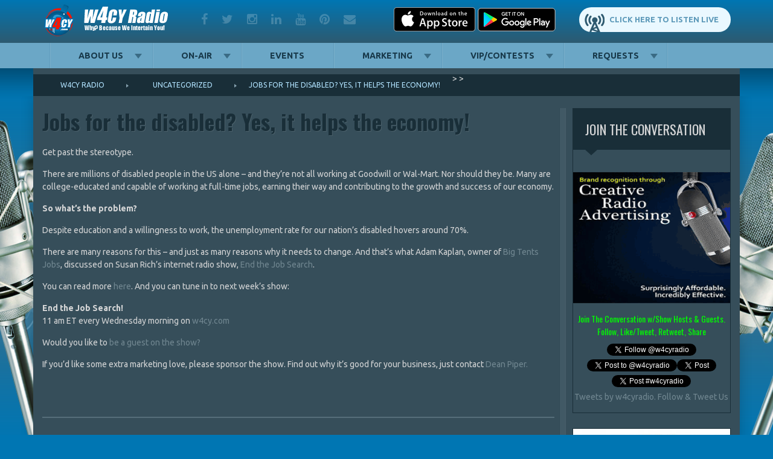

--- FILE ---
content_type: text/html; charset=UTF-8
request_url: https://w4cy.com/jobs-for-the-disabled-yes-it-helps-the-economy/
body_size: 16330
content:
<!DOCTYPE html>
<html lang="en-US" class="no-js">
<head>
  <meta charset="UTF-8">
  <meta name="viewport" content="width=device-width, initial-scale=1.0">
  <link rel="profile" href="http://gmpg.org/xfn/11">
  <link rel="pingback" href="https://w4cy.com/xmlrpc.php">

  <!--Default favicon-->
  <link rel="icon"
        href="https://w4cy.com/wp-content/themes/radio/images/favicon.ico"
        type="image/x-icon"/>

  <!--Favicon set for various devices-->
  <link rel="apple-touch-icon" sizes="57x57"
        href="https://w4cy.com/wp-content/themes/radio/images/favicons/apple-icon-57x57.png">
  <link rel="apple-touch-icon" sizes="60x60"
        href="https://w4cy.com/wp-content/themes/radio/images/favicons/apple-icon-60x60.png">
  <link rel="apple-touch-icon" sizes="72x72"
        href="https://w4cy.com/wp-content/themes/radio/images/favicons/apple-icon-72x72.png">
  <link rel="apple-touch-icon" sizes="76x76"
        href="https://w4cy.com/wp-content/themes/radio/images/favicons/apple-icon-76x76.png">
  <link rel="apple-touch-icon" sizes="114x114"
        href="https://w4cy.com/wp-content/themes/radio/images/favicons/apple-icon-114x114.png">
  <link rel="apple-touch-icon" sizes="120x120"
        href="https://w4cy.com/wp-content/themes/radio/images/favicons/apple-icon-120x120.png">
  <link rel="apple-touch-icon" sizes="144x144"
        href="https://w4cy.com/wp-content/themes/radio/images/favicons/apple-icon-144x144.png">
  <link rel="apple-touch-icon" sizes="152x152"
        href="https://w4cy.com/wp-content/themes/radio/images/favicons/apple-icon-152x152.png">
  <link rel="apple-touch-icon" sizes="180x180"
        href="https://w4cy.com/wp-content/themes/radio/images/favicons/apple-icon-180x180.png">
  <link rel="icon" type="image/png" sizes="192x192"
        href="https://w4cy.com/wp-content/themes/radio/images/favicons/android-icon-192x192.png">
  <link rel="icon" type="image/png" sizes="32x32"
        href="https://w4cy.com/wp-content/themes/radio/images/favicons/favicon-32x32.png">
  <link rel="icon" type="image/png" sizes="96x96"
        href="https://w4cy.com/wp-content/themes/radio/images/favicons/favicon-96x96.png">
  <link rel="icon" type="image/png" sizes="16x16"
        href="https://w4cy.com/wp-content/themes/radio/images/favicons/favicon-16x16.png">
  <link rel="manifest" href="https://w4cy.com/wp-content/themes/radio/images/favicons/manifest.json">
  <meta name="msapplication-TileColor" content="#ffffff">
  <meta name="msapplication-TileImage"
        content="https://w4cy.com/wp-content/themes/radio/images/favicons/ms-icon-144x144.png">
  <meta name="theme-color" content="#ffffff">

  <title>Jobs for the disabled? Yes, it helps the economy! &#8211; W4CY Radio</title>
<meta name='robots' content='max-image-preview:large' />
<link rel='dns-prefetch' href='//fonts.googleapis.com' />
<link rel='dns-prefetch' href='//maxcdn.bootstrapcdn.com' />
<link rel="alternate" type="application/rss+xml" title="W4CY Radio &raquo; Feed" href="https://w4cy.com/feed/" />
<link rel="alternate" type="application/rss+xml" title="W4CY Radio &raquo; Comments Feed" href="https://w4cy.com/comments/feed/" />
<link rel="alternate" type="application/rss+xml" title="W4CY Radio &raquo; Jobs for the disabled? Yes, it helps the economy! Comments Feed" href="https://w4cy.com/jobs-for-the-disabled-yes-it-helps-the-economy/feed/" />
<link rel="alternate" title="oEmbed (JSON)" type="application/json+oembed" href="https://w4cy.com/wp-json/oembed/1.0/embed?url=https%3A%2F%2Fw4cy.com%2Fjobs-for-the-disabled-yes-it-helps-the-economy%2F" />
<link rel="alternate" title="oEmbed (XML)" type="text/xml+oembed" href="https://w4cy.com/wp-json/oembed/1.0/embed?url=https%3A%2F%2Fw4cy.com%2Fjobs-for-the-disabled-yes-it-helps-the-economy%2F&#038;format=xml" />
<style id='wp-img-auto-sizes-contain-inline-css' type='text/css'>
img:is([sizes=auto i],[sizes^="auto," i]){contain-intrinsic-size:3000px 1500px}
/*# sourceURL=wp-img-auto-sizes-contain-inline-css */
</style>
<style id='wp-emoji-styles-inline-css' type='text/css'>

	img.wp-smiley, img.emoji {
		display: inline !important;
		border: none !important;
		box-shadow: none !important;
		height: 1em !important;
		width: 1em !important;
		margin: 0 0.07em !important;
		vertical-align: -0.1em !important;
		background: none !important;
		padding: 0 !important;
	}
/*# sourceURL=wp-emoji-styles-inline-css */
</style>
<style id='wp-block-library-inline-css' type='text/css'>
:root{--wp-block-synced-color:#7a00df;--wp-block-synced-color--rgb:122,0,223;--wp-bound-block-color:var(--wp-block-synced-color);--wp-editor-canvas-background:#ddd;--wp-admin-theme-color:#007cba;--wp-admin-theme-color--rgb:0,124,186;--wp-admin-theme-color-darker-10:#006ba1;--wp-admin-theme-color-darker-10--rgb:0,107,160.5;--wp-admin-theme-color-darker-20:#005a87;--wp-admin-theme-color-darker-20--rgb:0,90,135;--wp-admin-border-width-focus:2px}@media (min-resolution:192dpi){:root{--wp-admin-border-width-focus:1.5px}}.wp-element-button{cursor:pointer}:root .has-very-light-gray-background-color{background-color:#eee}:root .has-very-dark-gray-background-color{background-color:#313131}:root .has-very-light-gray-color{color:#eee}:root .has-very-dark-gray-color{color:#313131}:root .has-vivid-green-cyan-to-vivid-cyan-blue-gradient-background{background:linear-gradient(135deg,#00d084,#0693e3)}:root .has-purple-crush-gradient-background{background:linear-gradient(135deg,#34e2e4,#4721fb 50%,#ab1dfe)}:root .has-hazy-dawn-gradient-background{background:linear-gradient(135deg,#faaca8,#dad0ec)}:root .has-subdued-olive-gradient-background{background:linear-gradient(135deg,#fafae1,#67a671)}:root .has-atomic-cream-gradient-background{background:linear-gradient(135deg,#fdd79a,#004a59)}:root .has-nightshade-gradient-background{background:linear-gradient(135deg,#330968,#31cdcf)}:root .has-midnight-gradient-background{background:linear-gradient(135deg,#020381,#2874fc)}:root{--wp--preset--font-size--normal:16px;--wp--preset--font-size--huge:42px}.has-regular-font-size{font-size:1em}.has-larger-font-size{font-size:2.625em}.has-normal-font-size{font-size:var(--wp--preset--font-size--normal)}.has-huge-font-size{font-size:var(--wp--preset--font-size--huge)}.has-text-align-center{text-align:center}.has-text-align-left{text-align:left}.has-text-align-right{text-align:right}.has-fit-text{white-space:nowrap!important}#end-resizable-editor-section{display:none}.aligncenter{clear:both}.items-justified-left{justify-content:flex-start}.items-justified-center{justify-content:center}.items-justified-right{justify-content:flex-end}.items-justified-space-between{justify-content:space-between}.screen-reader-text{border:0;clip-path:inset(50%);height:1px;margin:-1px;overflow:hidden;padding:0;position:absolute;width:1px;word-wrap:normal!important}.screen-reader-text:focus{background-color:#ddd;clip-path:none;color:#444;display:block;font-size:1em;height:auto;left:5px;line-height:normal;padding:15px 23px 14px;text-decoration:none;top:5px;width:auto;z-index:100000}html :where(.has-border-color){border-style:solid}html :where([style*=border-top-color]){border-top-style:solid}html :where([style*=border-right-color]){border-right-style:solid}html :where([style*=border-bottom-color]){border-bottom-style:solid}html :where([style*=border-left-color]){border-left-style:solid}html :where([style*=border-width]){border-style:solid}html :where([style*=border-top-width]){border-top-style:solid}html :where([style*=border-right-width]){border-right-style:solid}html :where([style*=border-bottom-width]){border-bottom-style:solid}html :where([style*=border-left-width]){border-left-style:solid}html :where(img[class*=wp-image-]){height:auto;max-width:100%}:where(figure){margin:0 0 1em}html :where(.is-position-sticky){--wp-admin--admin-bar--position-offset:var(--wp-admin--admin-bar--height,0px)}@media screen and (max-width:600px){html :where(.is-position-sticky){--wp-admin--admin-bar--position-offset:0px}}

/*# sourceURL=wp-block-library-inline-css */
</style><style id='global-styles-inline-css' type='text/css'>
:root{--wp--preset--aspect-ratio--square: 1;--wp--preset--aspect-ratio--4-3: 4/3;--wp--preset--aspect-ratio--3-4: 3/4;--wp--preset--aspect-ratio--3-2: 3/2;--wp--preset--aspect-ratio--2-3: 2/3;--wp--preset--aspect-ratio--16-9: 16/9;--wp--preset--aspect-ratio--9-16: 9/16;--wp--preset--color--black: #000000;--wp--preset--color--cyan-bluish-gray: #abb8c3;--wp--preset--color--white: #ffffff;--wp--preset--color--pale-pink: #f78da7;--wp--preset--color--vivid-red: #cf2e2e;--wp--preset--color--luminous-vivid-orange: #ff6900;--wp--preset--color--luminous-vivid-amber: #fcb900;--wp--preset--color--light-green-cyan: #7bdcb5;--wp--preset--color--vivid-green-cyan: #00d084;--wp--preset--color--pale-cyan-blue: #8ed1fc;--wp--preset--color--vivid-cyan-blue: #0693e3;--wp--preset--color--vivid-purple: #9b51e0;--wp--preset--gradient--vivid-cyan-blue-to-vivid-purple: linear-gradient(135deg,rgb(6,147,227) 0%,rgb(155,81,224) 100%);--wp--preset--gradient--light-green-cyan-to-vivid-green-cyan: linear-gradient(135deg,rgb(122,220,180) 0%,rgb(0,208,130) 100%);--wp--preset--gradient--luminous-vivid-amber-to-luminous-vivid-orange: linear-gradient(135deg,rgb(252,185,0) 0%,rgb(255,105,0) 100%);--wp--preset--gradient--luminous-vivid-orange-to-vivid-red: linear-gradient(135deg,rgb(255,105,0) 0%,rgb(207,46,46) 100%);--wp--preset--gradient--very-light-gray-to-cyan-bluish-gray: linear-gradient(135deg,rgb(238,238,238) 0%,rgb(169,184,195) 100%);--wp--preset--gradient--cool-to-warm-spectrum: linear-gradient(135deg,rgb(74,234,220) 0%,rgb(151,120,209) 20%,rgb(207,42,186) 40%,rgb(238,44,130) 60%,rgb(251,105,98) 80%,rgb(254,248,76) 100%);--wp--preset--gradient--blush-light-purple: linear-gradient(135deg,rgb(255,206,236) 0%,rgb(152,150,240) 100%);--wp--preset--gradient--blush-bordeaux: linear-gradient(135deg,rgb(254,205,165) 0%,rgb(254,45,45) 50%,rgb(107,0,62) 100%);--wp--preset--gradient--luminous-dusk: linear-gradient(135deg,rgb(255,203,112) 0%,rgb(199,81,192) 50%,rgb(65,88,208) 100%);--wp--preset--gradient--pale-ocean: linear-gradient(135deg,rgb(255,245,203) 0%,rgb(182,227,212) 50%,rgb(51,167,181) 100%);--wp--preset--gradient--electric-grass: linear-gradient(135deg,rgb(202,248,128) 0%,rgb(113,206,126) 100%);--wp--preset--gradient--midnight: linear-gradient(135deg,rgb(2,3,129) 0%,rgb(40,116,252) 100%);--wp--preset--font-size--small: 13px;--wp--preset--font-size--medium: 20px;--wp--preset--font-size--large: 36px;--wp--preset--font-size--x-large: 42px;--wp--preset--spacing--20: 0.44rem;--wp--preset--spacing--30: 0.67rem;--wp--preset--spacing--40: 1rem;--wp--preset--spacing--50: 1.5rem;--wp--preset--spacing--60: 2.25rem;--wp--preset--spacing--70: 3.38rem;--wp--preset--spacing--80: 5.06rem;--wp--preset--shadow--natural: 6px 6px 9px rgba(0, 0, 0, 0.2);--wp--preset--shadow--deep: 12px 12px 50px rgba(0, 0, 0, 0.4);--wp--preset--shadow--sharp: 6px 6px 0px rgba(0, 0, 0, 0.2);--wp--preset--shadow--outlined: 6px 6px 0px -3px rgb(255, 255, 255), 6px 6px rgb(0, 0, 0);--wp--preset--shadow--crisp: 6px 6px 0px rgb(0, 0, 0);}:where(.is-layout-flex){gap: 0.5em;}:where(.is-layout-grid){gap: 0.5em;}body .is-layout-flex{display: flex;}.is-layout-flex{flex-wrap: wrap;align-items: center;}.is-layout-flex > :is(*, div){margin: 0;}body .is-layout-grid{display: grid;}.is-layout-grid > :is(*, div){margin: 0;}:where(.wp-block-columns.is-layout-flex){gap: 2em;}:where(.wp-block-columns.is-layout-grid){gap: 2em;}:where(.wp-block-post-template.is-layout-flex){gap: 1.25em;}:where(.wp-block-post-template.is-layout-grid){gap: 1.25em;}.has-black-color{color: var(--wp--preset--color--black) !important;}.has-cyan-bluish-gray-color{color: var(--wp--preset--color--cyan-bluish-gray) !important;}.has-white-color{color: var(--wp--preset--color--white) !important;}.has-pale-pink-color{color: var(--wp--preset--color--pale-pink) !important;}.has-vivid-red-color{color: var(--wp--preset--color--vivid-red) !important;}.has-luminous-vivid-orange-color{color: var(--wp--preset--color--luminous-vivid-orange) !important;}.has-luminous-vivid-amber-color{color: var(--wp--preset--color--luminous-vivid-amber) !important;}.has-light-green-cyan-color{color: var(--wp--preset--color--light-green-cyan) !important;}.has-vivid-green-cyan-color{color: var(--wp--preset--color--vivid-green-cyan) !important;}.has-pale-cyan-blue-color{color: var(--wp--preset--color--pale-cyan-blue) !important;}.has-vivid-cyan-blue-color{color: var(--wp--preset--color--vivid-cyan-blue) !important;}.has-vivid-purple-color{color: var(--wp--preset--color--vivid-purple) !important;}.has-black-background-color{background-color: var(--wp--preset--color--black) !important;}.has-cyan-bluish-gray-background-color{background-color: var(--wp--preset--color--cyan-bluish-gray) !important;}.has-white-background-color{background-color: var(--wp--preset--color--white) !important;}.has-pale-pink-background-color{background-color: var(--wp--preset--color--pale-pink) !important;}.has-vivid-red-background-color{background-color: var(--wp--preset--color--vivid-red) !important;}.has-luminous-vivid-orange-background-color{background-color: var(--wp--preset--color--luminous-vivid-orange) !important;}.has-luminous-vivid-amber-background-color{background-color: var(--wp--preset--color--luminous-vivid-amber) !important;}.has-light-green-cyan-background-color{background-color: var(--wp--preset--color--light-green-cyan) !important;}.has-vivid-green-cyan-background-color{background-color: var(--wp--preset--color--vivid-green-cyan) !important;}.has-pale-cyan-blue-background-color{background-color: var(--wp--preset--color--pale-cyan-blue) !important;}.has-vivid-cyan-blue-background-color{background-color: var(--wp--preset--color--vivid-cyan-blue) !important;}.has-vivid-purple-background-color{background-color: var(--wp--preset--color--vivid-purple) !important;}.has-black-border-color{border-color: var(--wp--preset--color--black) !important;}.has-cyan-bluish-gray-border-color{border-color: var(--wp--preset--color--cyan-bluish-gray) !important;}.has-white-border-color{border-color: var(--wp--preset--color--white) !important;}.has-pale-pink-border-color{border-color: var(--wp--preset--color--pale-pink) !important;}.has-vivid-red-border-color{border-color: var(--wp--preset--color--vivid-red) !important;}.has-luminous-vivid-orange-border-color{border-color: var(--wp--preset--color--luminous-vivid-orange) !important;}.has-luminous-vivid-amber-border-color{border-color: var(--wp--preset--color--luminous-vivid-amber) !important;}.has-light-green-cyan-border-color{border-color: var(--wp--preset--color--light-green-cyan) !important;}.has-vivid-green-cyan-border-color{border-color: var(--wp--preset--color--vivid-green-cyan) !important;}.has-pale-cyan-blue-border-color{border-color: var(--wp--preset--color--pale-cyan-blue) !important;}.has-vivid-cyan-blue-border-color{border-color: var(--wp--preset--color--vivid-cyan-blue) !important;}.has-vivid-purple-border-color{border-color: var(--wp--preset--color--vivid-purple) !important;}.has-vivid-cyan-blue-to-vivid-purple-gradient-background{background: var(--wp--preset--gradient--vivid-cyan-blue-to-vivid-purple) !important;}.has-light-green-cyan-to-vivid-green-cyan-gradient-background{background: var(--wp--preset--gradient--light-green-cyan-to-vivid-green-cyan) !important;}.has-luminous-vivid-amber-to-luminous-vivid-orange-gradient-background{background: var(--wp--preset--gradient--luminous-vivid-amber-to-luminous-vivid-orange) !important;}.has-luminous-vivid-orange-to-vivid-red-gradient-background{background: var(--wp--preset--gradient--luminous-vivid-orange-to-vivid-red) !important;}.has-very-light-gray-to-cyan-bluish-gray-gradient-background{background: var(--wp--preset--gradient--very-light-gray-to-cyan-bluish-gray) !important;}.has-cool-to-warm-spectrum-gradient-background{background: var(--wp--preset--gradient--cool-to-warm-spectrum) !important;}.has-blush-light-purple-gradient-background{background: var(--wp--preset--gradient--blush-light-purple) !important;}.has-blush-bordeaux-gradient-background{background: var(--wp--preset--gradient--blush-bordeaux) !important;}.has-luminous-dusk-gradient-background{background: var(--wp--preset--gradient--luminous-dusk) !important;}.has-pale-ocean-gradient-background{background: var(--wp--preset--gradient--pale-ocean) !important;}.has-electric-grass-gradient-background{background: var(--wp--preset--gradient--electric-grass) !important;}.has-midnight-gradient-background{background: var(--wp--preset--gradient--midnight) !important;}.has-small-font-size{font-size: var(--wp--preset--font-size--small) !important;}.has-medium-font-size{font-size: var(--wp--preset--font-size--medium) !important;}.has-large-font-size{font-size: var(--wp--preset--font-size--large) !important;}.has-x-large-font-size{font-size: var(--wp--preset--font-size--x-large) !important;}
/*# sourceURL=global-styles-inline-css */
</style>

<style id='classic-theme-styles-inline-css' type='text/css'>
/*! This file is auto-generated */
.wp-block-button__link{color:#fff;background-color:#32373c;border-radius:9999px;box-shadow:none;text-decoration:none;padding:calc(.667em + 2px) calc(1.333em + 2px);font-size:1.125em}.wp-block-file__button{background:#32373c;color:#fff;text-decoration:none}
/*# sourceURL=/wp-includes/css/classic-themes.min.css */
</style>
<link rel='stylesheet' id='joan-style-css' href='https://w4cy.com/wp-content/plugins/joan/assets/css/joan.css?ver=6.1.2' type='text/css' media='all' />
<link rel='stylesheet' id='default-css' href='https://w4cy.com/wp-content/themes/radio/style.css?ver=6.9' type='text/css' media='all' />
<link rel='stylesheet' id='bootstrap-grid-css' href='https://w4cy.com/wp-content/themes/radio/css/bootstrap-grid.css?ver=6.9' type='text/css' media='all' />
<link rel='stylesheet' id='Ubuntu-css' href='//fonts.googleapis.com/css?family=Ubuntu%3A400%2C300%2C300italic%2C400italic%2C500%2C500italic%2C700%2C700italic&#038;ver=6.9' type='text/css' media='all' />
<link rel='stylesheet' id='Oswald-css' href='//fonts.googleapis.com/css?family=Oswald%3A400%2C700%2C300&#038;ver=6.9' type='text/css' media='all' />
<link rel='stylesheet' id='Font-Awesome-css' href='//maxcdn.bootstrapcdn.com/font-awesome/4.2.0/css/font-awesome.min.css?ver=6.9' type='text/css' media='all' />
<link rel='stylesheet' id='prettyPhoto-css' href='https://w4cy.com/wp-content/themes/radio/css/prettyPhoto.css?ver=6.9' type='text/css' media='all' />
<link rel='stylesheet' id='mmenu-css' href='https://w4cy.com/wp-content/themes/radio/css/jquery.mmenu.all.css?ver=6.9' type='text/css' media='all' />
<link rel='stylesheet' id='main-css' href='https://w4cy.com/wp-content/themes/radio/css/main.css?ver=6.9' type='text/css' media='all' />
<script type="text/javascript" src="https://w4cy.com/wp-includes/js/jquery/jquery.min.js?ver=3.7.1" id="jquery-core-js"></script>
<script type="text/javascript" src="https://w4cy.com/wp-includes/js/jquery/jquery-migrate.min.js?ver=3.4.1" id="jquery-migrate-js"></script>
<link rel="https://api.w.org/" href="https://w4cy.com/wp-json/" /><link rel="alternate" title="JSON" type="application/json" href="https://w4cy.com/wp-json/wp/v2/posts/3060" /><link rel="EditURI" type="application/rsd+xml" title="RSD" href="https://w4cy.com/xmlrpc.php?rsd" />
<meta name="generator" content="WordPress 6.9" />
<link rel="canonical" href="https://w4cy.com/jobs-for-the-disabled-yes-it-helps-the-economy/" />
<link rel='shortlink' href='https://w4cy.com/?p=3060' />
<style type='text/css' id='joan-custom-css'>
/* JOAN Custom CSS cleared */

</style>
<link rel="icon" href="https://w4cy.com/wp-content/uploads/2019/03/cropped-W4CYPROOF3-3-32x32.png" sizes="32x32" />
<link rel="icon" href="https://w4cy.com/wp-content/uploads/2019/03/cropped-W4CYPROOF3-3-192x192.png" sizes="192x192" />
<link rel="apple-touch-icon" href="https://w4cy.com/wp-content/uploads/2019/03/cropped-W4CYPROOF3-3-180x180.png" />
<meta name="msapplication-TileImage" content="https://w4cy.com/wp-content/uploads/2019/03/cropped-W4CYPROOF3-3-270x270.png" />
</head>
<body class="wp-singular post-template-default single single-post postid-3060 single-format-standard wp-theme-radio  cbp-so-scroller non-touch metaslider-plugin">
<div class="site-preloader"></div>
<div id="cbp-so-scroller" class="hfeed site">

  <header class="site-header clearfix">

    <div class="row-top">
      <div class="container">
        <div id="logo" class="site-logo">
          <a href="https://w4cy.com/"
             rel="home" title="W4CY Radio">
            <img
              src="https://w4cy.com/wp-content/themes/radio/images/logo.png"
              alt="Why? Because We Intertain You!"/>
          </a>
        </div>
        <div class="header-blocks clearfix">
              <aside id="textblockswidget-2" class="widget-1 widget-first widget-odd social-icons widget widget_textblockswidget">        <div
      class="text-block social-icons"><a href="http://facebook.com/w4cyradio" target="_blank" rel="noopener noreferrer"><i class="fa fa-facebook"></i>facebook</a>
<a href="http://twitter.com/w4cyradio" target="_blank" rel="noopener noreferrer"><i class="fa fa-twitter"></i>twitter</a>
<a href="https://www.instagram.com/pipemanradio/" target="_blank" rel="noopener noreferrer"><i class="fa fa-instagram"></i>instagram</a>
<a href="https://www.linkedin.com/in/pipemanradio" target="_blank" rel="noopener noreferrer"><i class="fa fa-linkedin"></i>linkedin</a>
<a href="https://www.youtube.com/channel/UCoZcIa9Zj0y9edypF5vf3Cw/" target="_blank" rel="noopener noreferrer"><i class="fa fa-youtube"></i>youtube</a>
<a href="https://www.pinterest.com/pipemanradio/" target="_blank" rel="noopener noreferrer"><i class="fa fa-pinterest"></i>pinterest</a>
<a href="mailto:info@talk4media.com"><i class="fa fa-envelope"></i>mail</a></div>
    </aside>        <aside id="textblockswidget-3" class="widget-2 widget-even listen-live widget widget_textblockswidget">        <div
      class="text-block listen-live"><a href="https://streamdb6web.securenetsystems.net/v5/W4CY" target="_blank" rel="noopener noreferrer">Click Here to Listen Live</a></div>
    </aside>        <aside id="textblockswidget-4" class="widget-3 widget-last widget-odd phone widget widget_textblockswidget">        <div
      class="text-block phone"><a href="https://itunes.apple.com/us/app/w4cy-radio/id1091658730?mt=8" target="_blank" rel="noopener noreferrer"><img class="wp-image-2299 size-full" src="https://w4cy.com/wp-content/uploads/2015/08/Download_on_the_App_Store_Badge_US-UK_135x40-1-1.png" alt="" width="135" height="40" /></a>

<a href="https://play.google.com/store/apps/details?id=com.w4cy.player&amp;hl=en_US" target="_blank" rel="noopener noreferrer"><img class="wp-image-2303 size-full" src="https://w4cy.com/wp-content/uploads/2015/08/en_badge_web_generic-2-1.png" alt="" width="130" height="40" /></a>

&nbsp;</div>
    </aside>            </div>
      </div>
    </div>

    <div class="row-menu">

      <!--Primary menu-->
      <a href="#menu_mobile" id="hamburger"><span></span></a>

      <div class="container">
        <div class="row">
          <div class="nav-primary">
            <nav id="menu_mobile">
              <ul id="primary" class="main-menu clearfix"><li id="menu-item-14102" class="menu-item menu-item-type-post_type menu-item-object-page menu-item-has-children menu-item-14102"><a href="https://w4cy.com/about-us/" title="												">About us</a>
<ul class="sub-menu">
	<li id="menu-item-14529" class="menu-item menu-item-type-post_type menu-item-object-page menu-item-has-children menu-item-14529"><a href="https://w4cy.com/requests/">Join Our Network</a>
	<ul class="sub-menu">
		<li id="menu-item-13939" class="menu-item menu-item-type-custom menu-item-object-custom menu-item-has-children menu-item-13939"><a target="_blank" href="http://talk4media.com" title="												">The Talk 4 Media Network</a>
		<ul class="sub-menu">
			<li id="menu-item-14019" class="menu-item menu-item-type-custom menu-item-object-custom menu-item-14019"><a href="https://talk4podcasting.com" title="												">Talk 4 Podcasting</a></li>
			<li id="menu-item-13940" class="menu-item menu-item-type-custom menu-item-object-custom menu-item-has-children menu-item-13940"><a target="_blank" href="http://talk4radio.com" title="												">Talk 4 Radio</a>
			<ul class="sub-menu">
				<li id="menu-item-13942" class="menu-item menu-item-type-custom menu-item-object-custom menu-item-13942"><a target="_blank" href="http://w4vet.com" title="												">W4VET &#8211; Veteran Freedom Network</a></li>
				<li id="menu-item-13941" class="menu-item menu-item-type-custom menu-item-object-custom menu-item-13941"><a target="_blank" href="http://k4hd.com" title="												">K4HD Radio</a></li>
				<li id="menu-item-13945" class="menu-item menu-item-type-custom menu-item-object-custom menu-item-13945"><a target="_blank" href="http://k4rr.com" title="												">K4RR &#8211; Reality Radio</a></li>
				<li id="menu-item-13943" class="menu-item menu-item-type-custom menu-item-object-custom menu-item-13943"><a target="_blank" href="http://w4wn.com" title="												">W4WN Radio &#8211; The Women 4 Women Network</a></li>
				<li id="menu-item-13944" class="menu-item menu-item-type-custom menu-item-object-custom menu-item-13944"><a target="_blank" href="http://w4spirit.com" title="												">W4SPIRIT &#8211; Spiritual Empowerment Network</a></li>
				<li id="menu-item-13946" class="menu-item menu-item-type-custom menu-item-object-custom menu-item-13946"><a target="_blank" href="http://w4hc.com" title="												">W4HC Radio &#8211; Health Cafe&#8217; Live</a></li>
				<li id="menu-item-13947" class="menu-item menu-item-type-custom menu-item-object-custom menu-item-13947"><a target="_blank" href="http://w4cs.com" title="												">W4CS Radio &#8211; The Casncer Support Network</a></li>
				<li id="menu-item-13948" class="menu-item menu-item-type-custom menu-item-object-custom menu-item-13948"><a target="_blank" href="http://w4pet.com" title="												">W4PET Radio &#8211; Pet Health Cafe&#8217;</a></li>
				<li id="menu-item-13949" class="menu-item menu-item-type-custom menu-item-object-custom menu-item-13949"><a target="_blank" href="https://talk4podcasting.com" title="												">W4TSR &#8211; Time Share Radio</a></li>
			</ul>
</li>
			<li id="menu-item-14531" class="menu-item menu-item-type-post_type menu-item-object-page menu-item-14531"><a href="https://w4cy.com/talk4tv/">Talk 4 TV</a></li>
			<li id="menu-item-13961" class="menu-item menu-item-type-custom menu-item-object-custom menu-item-13961"><a href="#" title="												">4C Marketing Group</a></li>
			<li id="menu-item-13959" class="menu-item menu-item-type-custom menu-item-object-custom menu-item-13959"><a href="#" title="												">Talk 4 Magazine</a></li>
			<li id="menu-item-13962" class="menu-item menu-item-type-custom menu-item-object-custom menu-item-13962"><a href="#" title="												">Pipeman Productions</a></li>
			<li id="menu-item-13963" class="menu-item menu-item-type-custom menu-item-object-custom menu-item-13963"><a href="#" title="												">The Intertainment Network</a></li>
		</ul>
</li>
	</ul>
</li>
	<li id="menu-item-13950" class="menu-item menu-item-type-custom menu-item-object-custom menu-item-has-children menu-item-13950"><a href="#" title="												">Our Strategic Media Partners</a>
	<ul class="sub-menu">
		<li id="menu-item-13958" class="menu-item menu-item-type-custom menu-item-object-custom menu-item-13958"><a href="#" title="												">KCAA AM/FM Radio</a></li>
		<li id="menu-item-13955" class="menu-item menu-item-type-custom menu-item-object-custom menu-item-13955"><a href="#" title="												">Securenet Systems</a></li>
		<li id="menu-item-13951" class="menu-item menu-item-type-custom menu-item-object-custom menu-item-13951"><a href="#" title="												">Network Radio</a></li>
		<li id="menu-item-13954" class="menu-item menu-item-type-custom menu-item-object-custom menu-item-13954"><a href="#" title="												">Palm Beach Woman</a></li>
		<li id="menu-item-13957" class="menu-item menu-item-type-custom menu-item-object-custom menu-item-13957"><a href="#" title="												">TuneIn</a></li>
		<li id="menu-item-13956" class="menu-item menu-item-type-custom menu-item-object-custom menu-item-13956"><a href="#" title="												">iTunes Internet Radio</a></li>
		<li id="menu-item-13952" class="menu-item menu-item-type-custom menu-item-object-custom menu-item-13952"><a href="#" title="												">ATT</a></li>
		<li id="menu-item-13953" class="menu-item menu-item-type-custom menu-item-object-custom menu-item-13953"><a href="#" title="												">YP.com</a></li>
	</ul>
</li>
</ul>
</li>
<li id="menu-item-14106" class="menu-item menu-item-type-post_type menu-item-object-page menu-item-has-children menu-item-14106"><a href="https://w4cy.com/on-air/" title="												">On-Air</a>
<ul class="sub-menu">
	<li id="menu-item-14126" class="menu-item menu-item-type-post_type menu-item-object-page menu-item-14126"><a href="https://w4cy.com/todays-schedule/" title="												">Today&#8217;s Schedule</a></li>
	<li id="menu-item-14127" class="menu-item menu-item-type-post_type menu-item-object-page menu-item-14127"><a href="https://w4cy.com/weekly-broadcast-schedule/" title="												">Weekly Broadcast Schedule</a></li>
	<li id="menu-item-14832" class="menu-item menu-item-type-custom menu-item-object-custom menu-item-14832"><a target="_blank" href="https://www.youtube.com/talk4tv/live">Watch Talk 4 TV Live</a></li>
	<li id="menu-item-14015" class="menu-item menu-item-type-custom menu-item-object-custom menu-item-14015"><a target="_blank" href="https://itunes.apple.com/us/app/w4cy-radio/id1091658730" title="												">W4CY Radio App for iOS</a></li>
	<li id="menu-item-13985" class="menu-item menu-item-type-custom menu-item-object-custom menu-item-13985"><a target="_blank" href="https://play.google.com/store/apps/details?id=com.w4cy.player&#038;hl=en" title="												">W4CY Radio App for Android</a></li>
	<li id="menu-item-14100" class="menu-item menu-item-type-post_type menu-item-object-page menu-item-14100"><a href="https://w4cy.com/w4cy-radio-shows/" title="												">W4CY Live Radio Shows</a></li>
	<li id="menu-item-14020" class="menu-item menu-item-type-custom menu-item-object-custom menu-item-14020"><a href="https://talk4podcasting.com" title="												">Missed an Episode? Listen to Podcasts</a></li>
	<li id="menu-item-14105" class="menu-item menu-item-type-post_type menu-item-object-page menu-item-14105"><a href="https://w4cy.com/listen-on-iheartradio/" title="												">Listen on iHeartRadio</a></li>
	<li id="menu-item-14101" class="menu-item menu-item-type-post_type menu-item-object-page menu-item-14101"><a href="https://w4cy.com/w4cy-radio-personalities/" title="												">W4CY Radio Personalities</a></li>
	<li id="menu-item-14157" class="menu-item menu-item-type-post_type menu-item-object-page menu-item-14157"><a href="https://w4cy.com/host-your-own-radio-show-on-w4cy-radio/" title="												">Host Your Own Radio Show</a></li>
	<li id="menu-item-14109" class="menu-item menu-item-type-post_type menu-item-object-page menu-item-14109"><a href="https://w4cy.com/show-ideas/" title="												">Show Ideas?</a></li>
	<li id="menu-item-14535" class="menu-item menu-item-type-post_type menu-item-object-page menu-item-14535"><a href="https://w4cy.com/requests/">Podcast &#038; Commercial Prod.</a></li>
	<li id="menu-item-14536" class="menu-item menu-item-type-post_type menu-item-object-page menu-item-14536"><a href="https://w4cy.com/requests/">Request to be a Guest</a></li>
	<li id="menu-item-14537" class="menu-item menu-item-type-post_type menu-item-object-page menu-item-14537"><a href="https://w4cy.com/requests/">Syndication/Distribution</a></li>
</ul>
</li>
<li id="menu-item-15476" class="menu-item menu-item-type-post_type menu-item-object-page menu-item-15476"><a href="https://w4cy.com/events/">Events</a></li>
<li id="menu-item-14538" class="menu-item menu-item-type-post_type menu-item-object-page menu-item-has-children menu-item-14538"><a href="https://w4cy.com/marketing-press/">Marketing</a>
<ul class="sub-menu">
	<li id="menu-item-14539" class="menu-item menu-item-type-post_type menu-item-object-page menu-item-14539"><a href="https://w4cy.com/requests/">FREE Advertising</a></li>
	<li id="menu-item-14540" class="menu-item menu-item-type-post_type menu-item-object-page menu-item-14540"><a href="https://w4cy.com/requests/">Advertise With Us</a></li>
	<li id="menu-item-14247" class="menu-item menu-item-type-custom menu-item-object-custom menu-item-14247"><a href="#" title="												">Sponsorship Info</a></li>
	<li id="menu-item-14246" class="menu-item menu-item-type-custom menu-item-object-custom menu-item-14246"><a href="#" title="												">Digital Advertising</a></li>
	<li id="menu-item-14244" class="menu-item menu-item-type-custom menu-item-object-custom menu-item-14244"><a href="#" title="												">Banner Advertising</a></li>
	<li id="menu-item-14245" class="menu-item menu-item-type-custom menu-item-object-custom menu-item-14245"><a href="#" title="												">Social Media Marketing</a></li>
	<li id="menu-item-14242" class="menu-item menu-item-type-custom menu-item-object-custom menu-item-14242"><a href="#" title="												">Media Placement</a></li>
	<li id="menu-item-14253" class="menu-item menu-item-type-custom menu-item-object-custom menu-item-14253"><a href="#" title="												">Event Production</a></li>
	<li id="menu-item-14243" class="menu-item menu-item-type-custom menu-item-object-custom menu-item-14243"><a href="#" title="												">Promotions</a></li>
	<li id="menu-item-14248" class="menu-item menu-item-type-custom menu-item-object-custom menu-item-14248"><a href="#" title="												">Publicity</a></li>
	<li id="menu-item-14249" class="menu-item menu-item-type-custom menu-item-object-custom menu-item-14249"><a href="#" title="												">Public Relations</a></li>
	<li id="menu-item-14250" class="menu-item menu-item-type-custom menu-item-object-custom menu-item-14250"><a href="#" title="												">Web Development</a></li>
	<li id="menu-item-14252" class="menu-item menu-item-type-custom menu-item-object-custom menu-item-14252"><a href="#" title="												">Web Hosting</a></li>
	<li id="menu-item-14251" class="menu-item menu-item-type-custom menu-item-object-custom menu-item-14251"><a href="#" title="												">Graphic Design</a></li>
	<li id="menu-item-14107" class="menu-item menu-item-type-post_type menu-item-object-page menu-item-has-children menu-item-14107"><a href="https://w4cy.com/media/" title="												">Press Room</a>
	<ul class="sub-menu">
		<li id="menu-item-13977" class="menu-item menu-item-type-custom menu-item-object-custom menu-item-13977"><a href="#" title="												">Press Kit</a></li>
		<li id="menu-item-13978" class="menu-item menu-item-type-custom menu-item-object-custom menu-item-13978"><a href="#" title="												">Packages</a></li>
		<li id="menu-item-14104" class="menu-item menu-item-type-post_type menu-item-object-page menu-item-has-children menu-item-14104"><a href="https://w4cy.com/blog/" title="												">Blog</a>
		<ul class="sub-menu">
			<li id="menu-item-13997" class="menu-item menu-item-type-taxonomy menu-item-object-category menu-item-13997"><a href="https://w4cy.com/category/featured/" title="												">Featured</a></li>
			<li id="menu-item-13996" class="menu-item menu-item-type-taxonomy menu-item-object-category menu-item-13996"><a href="https://w4cy.com/category/events/" title="												">Events</a></li>
			<li id="menu-item-14004" class="menu-item menu-item-type-taxonomy menu-item-object-category menu-item-14004"><a href="https://w4cy.com/category/cause/" title="												">Causes</a></li>
			<li id="menu-item-13992" class="menu-item menu-item-type-taxonomy menu-item-object-category menu-item-13992"><a href="https://w4cy.com/category/celebrities/" title="												">Celebrities</a></li>
			<li id="menu-item-13993" class="menu-item menu-item-type-taxonomy menu-item-object-category menu-item-13993"><a href="https://w4cy.com/category/community/" title="												">Community</a></li>
			<li id="menu-item-13994" class="menu-item menu-item-type-taxonomy menu-item-object-category menu-item-13994"><a href="https://w4cy.com/category/contests/" title="												">Contests</a></li>
			<li id="menu-item-13995" class="menu-item menu-item-type-taxonomy menu-item-object-category menu-item-13995"><a href="https://w4cy.com/category/entertainment/" title="												">Entertainment</a></li>
			<li id="menu-item-14001" class="menu-item menu-item-type-taxonomy menu-item-object-category menu-item-14001"><a href="https://w4cy.com/category/marketing/" title="												">Marketing</a></li>
			<li id="menu-item-14003" class="menu-item menu-item-type-taxonomy menu-item-object-category menu-item-14003"><a href="https://w4cy.com/category/music-artists/" title="												">Music Artists</a></li>
			<li id="menu-item-14006" class="menu-item menu-item-type-taxonomy menu-item-object-category menu-item-14006"><a href="https://w4cy.com/category/pipeman-radio/" title="												">Pipeman Radio</a></li>
			<li id="menu-item-14007" class="menu-item menu-item-type-taxonomy menu-item-object-category menu-item-14007"><a href="https://w4cy.com/category/pipequotes/" title="												">PipeQuotes</a></li>
			<li id="menu-item-14008" class="menu-item menu-item-type-taxonomy menu-item-object-category menu-item-14008"><a href="https://w4cy.com/category/podcasts/" title="												">Podcasts</a></li>
			<li id="menu-item-14009" class="menu-item menu-item-type-taxonomy menu-item-object-category menu-item-14009"><a href="https://w4cy.com/category/promotions-2/" title="												">Promotions</a></li>
			<li id="menu-item-14010" class="menu-item menu-item-type-taxonomy menu-item-object-category menu-item-14010"><a href="https://w4cy.com/category/resources/" title="												">Resources</a></li>
			<li id="menu-item-14011" class="menu-item menu-item-type-taxonomy menu-item-object-category menu-item-14011"><a href="https://w4cy.com/category/restaurant-reviews/" title="												">Restaurant Reviews</a></li>
			<li id="menu-item-14012" class="menu-item menu-item-type-taxonomy menu-item-object-category menu-item-14012"><a href="https://w4cy.com/category/sponsors/" title="												">Sponsors</a></li>
			<li id="menu-item-14013" class="menu-item menu-item-type-taxonomy menu-item-object-category menu-item-14013"><a href="https://w4cy.com/category/theatre-reviews/" title="												">Theatre Reviews</a></li>
			<li id="menu-item-14014" class="menu-item menu-item-type-taxonomy menu-item-object-category current-post-ancestor current-menu-parent current-post-parent menu-item-14014"><a href="https://w4cy.com/category/uncategorized/" title="												">Uncategorized</a></li>
		</ul>
</li>
		<li id="menu-item-13976" class="menu-item menu-item-type-custom menu-item-object-custom menu-item-13976"><a href="#" title="												">News</a></li>
		<li id="menu-item-14099" class="menu-item menu-item-type-post_type menu-item-object-page menu-item-14099"><a href="https://w4cy.com/gallery/" title="												">Gallery</a></li>
	</ul>
</li>
</ul>
</li>
<li id="menu-item-14283" class="menu-item menu-item-type-custom menu-item-object-custom menu-item-has-children menu-item-14283"><a href="#" title="												">VIP/Contests</a>
<ul class="sub-menu">
	<li id="menu-item-14543" class="menu-item menu-item-type-post_type menu-item-object-page menu-item-14543"><a href="https://w4cy.com/requests/">Join The 4 Club</a></li>
	<li id="menu-item-14431" class="menu-item menu-item-type-post_type menu-item-object-page menu-item-14431"><a href="https://w4cy.com/vip-lounge/" title="												">VIP Lounge</a></li>
	<li id="menu-item-14544" class="menu-item menu-item-type-post_type menu-item-object-page menu-item-14544"><a href="https://w4cy.com/requests/">Enter to WIN!</a></li>
	<li id="menu-item-14432" class="menu-item menu-item-type-post_type menu-item-object-page menu-item-14432"><a href="https://w4cy.com/contests/" title="												">Contests</a></li>
	<li id="menu-item-14433" class="menu-item menu-item-type-post_type menu-item-object-page menu-item-14433"><a href="https://w4cy.com/contests/" title="												">Giveaways/Prizes</a></li>
</ul>
</li>
<li id="menu-item-14545" class="menu-item menu-item-type-post_type menu-item-object-page menu-item-has-children menu-item-14545"><a href="https://w4cy.com/requests/">Requests</a>
<ul class="sub-menu">
	<li id="menu-item-14550" class="menu-item menu-item-type-post_type menu-item-object-page menu-item-14550"><a href="https://w4cy.com/requests/">Start Your Own Radio Station</a></li>
	<li id="menu-item-14551" class="menu-item menu-item-type-post_type menu-item-object-page menu-item-14551"><a href="https://w4cy.com/requests/">Expand Your Radio Station</a></li>
	<li id="menu-item-14552" class="menu-item menu-item-type-post_type menu-item-object-page menu-item-14552"><a href="https://w4cy.com/requests/">Streaming Services</a></li>
	<li id="menu-item-14553" class="menu-item menu-item-type-post_type menu-item-object-page menu-item-14553"><a href="https://w4cy.com/requests/">Join The 4 Club</a></li>
	<li id="menu-item-14549" class="menu-item menu-item-type-post_type menu-item-object-page menu-item-14549"><a href="https://w4cy.com/requests/">Request to Be On a Show</a></li>
	<li id="menu-item-14548" class="menu-item menu-item-type-post_type menu-item-object-page menu-item-14548"><a href="https://w4cy.com/requests/">Questions for a Specific Show</a></li>
	<li id="menu-item-14547" class="menu-item menu-item-type-post_type menu-item-object-page menu-item-14547"><a href="https://w4cy.com/requests/">Request a Podcast</a></li>
	<li id="menu-item-14546" class="menu-item menu-item-type-post_type menu-item-object-page menu-item-14546"><a href="https://w4cy.com/requests/">Request a Song</a></li>
	<li id="menu-item-14542" class="menu-item menu-item-type-post_type menu-item-object-page menu-item-14542"><a href="https://w4cy.com/requests/">Support/Customer Service</a></li>
	<li id="menu-item-13986" class="menu-item menu-item-type-custom menu-item-object-custom menu-item-13986"><a href="#" title="												">Connect With Us</a></li>
	<li id="menu-item-14541" class="menu-item menu-item-type-post_type menu-item-object-page menu-item-14541"><a href="https://w4cy.com/requests/">Contact Us</a></li>
</ul>
</li>
</ul>            </nav>
          </div>
        </div>
      </div>
    </div>

  </header>

  <div id="content">
                  <div class="breadcrumbs">
          <div class="container">
            <div class="bcn">
              <span property="itemListElement" typeof="ListItem"><a property="item" typeof="WebPage" title="Go to W4CY Radio." href="https://w4cy.com" class="home" ><span property="name">W4CY Radio</span></a><meta property="position" content="1"></span> &gt; <span property="itemListElement" typeof="ListItem"><a property="item" typeof="WebPage" title="Go to the Uncategorized Category archives." href="https://w4cy.com/category/uncategorized/" class="taxonomy category" ><span property="name">Uncategorized</span></a><meta property="position" content="2"></span> &gt; <span property="itemListElement" typeof="ListItem"><span property="name" class="post post-post current-item">Jobs for the disabled? Yes, it helps the economy!</span><meta property="url" content="https://w4cy.com/jobs-for-the-disabled-yes-it-helps-the-economy/"><meta property="position" content="3"></span>            </div>
          </div>
        </div>
              <div class="site-content">
      <div class="wave_wrapper"><div class="wave"></div></div>
<div class="container">
  <div class="row">
    <div class="col-sm-8 col-md-9">
      <main class="main-column">
        
          <h1>Jobs for the disabled? Yes, it helps the economy!</h1>

          <article id="post-3060" class="post-holder post-3060 post type-post status-publish format-standard hentry category-uncategorized tag-adam-kaplan tag-big-tent-jobs tag-career tag-certificate-programs-for-college-grads tag-coach tag-college tag-college-grads tag-consultant tag-copyeditor tag-copywriter tag-cover-letter tag-disabled tag-disabled-unemployment tag-edit-a-letter tag-end-the-job-search tag-get-job-interview tag-get-noticed-for-job tag-get-you-noticed-now-expert tag-hire-a-letter-editor tag-hiring-disabled tag-how-do-disbled-get-jobs tag-how-to-interview-for-a-job tag-how-to-write-a-cover-letter tag-how-to-write-a-letter tag-interview tag-job tag-job-goals tag-job-interview tag-job-search tag-jobs-for-grads tag-letter-writer tag-mbas tag-money tag-need-a-job tag-need-a-letter tag-new-college-hires tag-resume tag-resume-cover-letter tag-retire tag-susan-rich-2 tag-university-grads tag-work tag-write-a-letter tag-writer">

            
  
  
      <div class="content">
      <p>				Get past the stereotype.</p>
<p>There are millions of disabled people in the US alone – and they’re not all working at Goodwill or Wal-Mart. Nor should they be. Many are college-educated and capable of working at full-time jobs, earning their way and contributing to the growth and success of our economy.</p>
<p><strong>So what’s the problem? </strong></p>
<p>Despite education and a willingness to work, the unemployment rate for our nation’s disabled hovers around 70%.</p>
<p>There are many reasons for this – and just as many reasons why it needs to change. And that’s what Adam Kaplan, owner of <a href="http://bigtentjobs.com/">Big Tents Jobs</a>, discussed on Susan Rich’s internet radio show, <a href="../">End the Job Search</a>.</p>
<p>You can read more<a href="http://howtowriteresumecoverletters.com/2011/11/jobs-for-the-disabled-yes-it-helps-the-economy/"> here</a>. And you can tune in to next week&#8217;s show:</p>
<p><strong>End the Job Search!</strong><br />
11 am ET every Wednesday morning on <a href="http://w4cy.com">w4cy.com</a></p>
<p>Would you like to <a href="http://www.richwriting.com/live-talk-radio/be-my-guest/">be a guest on the show? </a></p>
<p>If you’d like some extra marketing love, please sponsor the show. Find out why it’s good for your business, just contact<a href="mailto:dean@w4cy.com"> Dean Piper.</a></p>
<p>&nbsp;		</p>
    </div>
  
</article>
          
              <h3>Related Posts</h3>
    
    <div class="row">
      <ul class="related-posts">

                  <li class="col-sm-6 col-md-3">
            <div class="inner">
                                        <figure class="featured-thumbnail">
                <a href="https://w4cy.com/tamara-celeste-author-of-the-bestseller-buy-homes-not-shoes-on-your-book-your-brand-your-business/" title="Tamara Celeste, Author of the Bestseller &#8216;Buy Homes Not Shoes,&#8217; on Your Book Your Brand Your Business">
                  <img src="https://w4cy.com/wp-content/uploads/2018/09/Book-cover-TAMARA_HOMESnotSHOES-orange-10-1-195x140.jpg" alt="Tamara Celeste, Author of the Bestseller &#8216;Buy Homes Not Shoes,&#8217; on Your Book Your Brand Your Business"/>
                </a>
              </figure>
            
            <h4 class="relatedPost"><a href="https://w4cy.com/tamara-celeste-author-of-the-bestseller-buy-homes-not-shoes-on-your-book-your-brand-your-business/"> Tamara Celeste, Author of the Bestseller &#8216;Buy Homes Not Shoes,&#8217; on Your Book Your Brand Your Business </a></h4>
            </div>
          </li>
                  <li class="col-sm-6 col-md-3">
            <div class="inner">
                                        <figure class="featured-thumbnail">
                <a href="https://w4cy.com/married-to-the-mossad-author-shalva-hessel-joins-daria-anne-on-your-book-your-brand-your-business/" title="&#8216;Married to the Mossad&#8217; Author Shalva Hessel Joins Daria Anne on Your Book Your Brand Your Business">
                  <img src="https://w4cy.com/wp-content/uploads/2018/03/Married_To_The_Mossad-1-195x140.jpg" alt="&#8216;Married to the Mossad&#8217; Author Shalva Hessel Joins Daria Anne on Your Book Your Brand Your Business"/>
                </a>
              </figure>
            
            <h4 class="relatedPost"><a href="https://w4cy.com/married-to-the-mossad-author-shalva-hessel-joins-daria-anne-on-your-book-your-brand-your-business/"> &#8216;Married to the Mossad&#8217; Author Shalva Hessel Joins Daria Anne on Your Book Your Brand Your Business </a></h4>
            </div>
          </li>
                  <li class="col-sm-6 col-md-3">
            <div class="inner">
            
            <h4 class="relatedPost"><a href="https://w4cy.com/an-in-depth-look-at-anger/"> An In-Depth Look at Anger </a></h4>
            </div>
          </li>
                  <li class="col-sm-6 col-md-3">
            <div class="inner">
            
            <h4 class="relatedPost"><a href="https://w4cy.com/emotional-intelligence-and-anger/"> Emotional Intelligence and Anger </a></h4>
            </div>
          </li>
        
      </ul>
    </div>

  
          

<div id="comments" class="comments-area">

  
  
  	<div id="respond" class="comment-respond">
		<h3 id="reply-title" class="comment-reply-title">Leave a Reply <small><a rel="nofollow" id="cancel-comment-reply-link" href="/jobs-for-the-disabled-yes-it-helps-the-economy/#respond" style="display:none;">Cancel reply</a></small></h3><form action="https://w4cy.com/wp-comments-post.php" method="post" id="commentform" class="comment-form"><p class="comment-notes"><span id="email-notes">Your email address will not be published.</span> <span class="required-field-message">Required fields are marked <span class="required">*</span></span></p><p class="comment-form-comment"><label for="comment">Comment <span class="required">*</span></label> <textarea id="comment" name="comment" cols="45" rows="8" maxlength="65525" required></textarea></p><p class="comment-form-author"><label for="author">Name <span class="required">*</span></label> <input id="author" name="author" type="text" value="" size="30" maxlength="245" autocomplete="name" required /></p>
<p class="comment-form-email"><label for="email">Email <span class="required">*</span></label> <input id="email" name="email" type="email" value="" size="30" maxlength="100" aria-describedby="email-notes" autocomplete="email" required /></p>
<p class="comment-form-url"><label for="url">Website</label> <input id="url" name="url" type="url" value="" size="30" maxlength="200" autocomplete="url" /></p>
<p class="comment-form-cookies-consent"><input id="wp-comment-cookies-consent" name="wp-comment-cookies-consent" type="checkbox" value="yes" /> <label for="wp-comment-cookies-consent">Save my name, email, and website in this browser for the next time I comment.</label></p>
<p class="form-submit"><input name="submit" type="submit" id="submit" class="submit" value="Post Comment" /> <input type='hidden' name='comment_post_ID' value='3060' id='comment_post_ID' />
<input type='hidden' name='comment_parent' id='comment_parent' value='0' />
</p><p style="display: none;"><input type="hidden" id="akismet_comment_nonce" name="akismet_comment_nonce" value="344e612312" /></p><p style="display: none !important;" class="akismet-fields-container" data-prefix="ak_"><label>&#916;<textarea name="ak_hp_textarea" cols="45" rows="8" maxlength="100"></textarea></label><input type="hidden" id="ak_js_1" name="ak_js" value="239"/><script>document.getElementById( "ak_js_1" ).setAttribute( "value", ( new Date() ).getTime() );</script></p></form>	</div><!-- #respond -->
	<p class="akismet_comment_form_privacy_notice">This site uses Akismet to reduce spam. <a href="https://akismet.com/privacy/" target="_blank" rel="nofollow noopener">Learn how your comment data is processed.</a></p>
</div><!-- .comments-area -->

              </main>
    </div>
    <div class="sidebar sidebar-secondary col-sm-4 col-md-3">
          <aside id="textblockswidget-6" class="widget-1 widget-first widget-odd widget widget_textblockswidget">    <h2 class="widget-title">Join The Conversation</h2>    <div
      class="text-block join-the-conversation-sidebars"><p><center><img src="https://w4cy.com/wp-content/uploads/2023/08/siteadbanner3.gif" alt="" width="300" height="250" class="aligncenter size-full wp-image-15698" /></center></p>
<h6 style="text-align: center;"><span style="color: #00ff00;">Join The Conversation w/Show Hosts &amp; Guests. Follow, Like/Tweet, Retweet, Share</span></h6>
<p style="text-align: center;"><a class="twitter-follow-button" href="https://twitter.com/w4cyradio?ref_src=twsrc%5Etfw" data-show-count="false">Follow @w4cyradio</a><script async src="https://platform.twitter.com/widgets.js" charset="utf-8"></script><a class="twitter-mention-button" href="https://twitter.com/intent/tweet?screen_name=w4cyradio&amp;ref_src=twsrc%5Etfw" data-show-count="false">Tweet to @w4cyradio</a><a class="twitter-share-button" href="https://twitter.com/share?ref_src=twsrc%5Etfw" data-show-count="false">Tweet</a><script async src="https://platform.twitter.com/widgets.js" charset="utf-8"></script><a class="twitter-hashtag-button" href="https://twitter.com/intent/tweet?button_hashtag=w4cyradio&amp;ref_src=twsrc%5Etfw" data-show-count="false">Tweet #w4cyradio</a><script async src="https://platform.twitter.com/widgets.js" charset="utf-8"></script><br />
<a class="twitter-timeline" href="https://twitter.com/w4cyradio?ref_src=twsrc%5Etfw" data-height="430" data-theme="light">Tweets by w4cyradio. Follow &amp; Tweet Us</a> <script async src="https://platform.twitter.com/widgets.js" charset="utf-8"></script></p>
</div>
    </aside>    <aside id="metaslider_widget-3" class="widget-2 widget-last widget-even widget widget_metaslider_widget"><div id="metaslider-id-13757" style="width: 100%;" class="ml-slider-3-104-0 metaslider metaslider-flex metaslider-13757 ml-slider ms-theme-default nav-hidden" role="region" aria-label="Event Banners" data-height="268" data-width="268">
    <div id="metaslider_container_13757">
        <div id="metaslider_13757">
            <ul class='slides'>
                <li style="display: block; width: 100%;" class="slide-14505 ms-image " aria-roledescription="slide" data-date="2019-03-26 14:55:29" data-filename="sidedownloadapp.jpg" data-slide-type="image"><img src="https://w4cy.com/wp-content/uploads/2019/03/sidedownloadapp.jpg" height="268" width="268" alt="Download W4CY Radio in the App Store" class="slider-13757 slide-14505 msDefaultImage" title="sidedownloadapp" /><div class="caption-wrap"><div class="caption">Download W4CY Radio in the App Store</div></div></li>
                <li style="display: none; width: 100%;" class="slide-14818 ms-image " aria-roledescription="slide" data-date="2019-03-27 04:50:20" data-filename="Advertise-Here-side-1.jpg" data-slide-type="image"><img src="https://w4cy.com/wp-content/uploads/2016/08/Advertise-Here-side-1.jpg" height="268" width="268" alt="Advertise Here or On The Air" class="slider-13757 slide-14818 msDefaultImage" title="Advertise-Here side" /><div class="caption-wrap"><div class="caption">				
								</div></div></li>
            </ul>
        </div>
        
    </div>
</div></aside>    </div>

  </div>
</div>


</div><!-- .site-content -->
</div><!-- #content -->

<footer class="site-footer">

  <div class="footer-section clearfix">
    <div class="container">
      <div class="row footer-blocks-top">
        <aside id="nav_menu-8" class="widget-1 widget-first widget-odd col-sm-3 widget widget_nav_menu"><h4 class="widget-title">Check These Out</h4><div class="menu-check-these-out-container"><ul id="menu-check-these-out" class="menu"><li id="menu-item-14138" class="menu-item menu-item-type-post_type menu-item-object-page menu-item-14138"><a href="https://w4cy.com/todays-schedule/" title="												">Today&#8217;s Broadcast Schedule</a></li>
<li id="menu-item-14140" class="menu-item menu-item-type-post_type menu-item-object-page menu-item-14140"><a href="https://w4cy.com/weekly-broadcast-schedule/" title="												">Weekly Broadcast Schedule</a></li>
<li id="menu-item-14137" class="menu-item menu-item-type-post_type menu-item-object-page menu-item-14137"><a href="https://w4cy.com/w4cy-radio-shows/" title="												">W4CY Radio Shows</a></li>
<li id="menu-item-14134" class="menu-item menu-item-type-post_type menu-item-object-page menu-item-14134"><a href="https://w4cy.com/listen-on-iheartradio/" title="												">Listen on iHeartRadio</a></li>
<li id="menu-item-14133" class="menu-item menu-item-type-post_type menu-item-object-page menu-item-14133"><a href="https://w4cy.com/w4cy-radio-personalities/" title="												">W4CY Radio Personalities</a></li>
<li id="menu-item-14748" class="menu-item menu-item-type-post_type menu-item-object-page menu-item-14748"><a href="https://w4cy.com/requests/">Host Your Own Shows</a></li>
<li id="menu-item-14749" class="menu-item menu-item-type-post_type menu-item-object-page menu-item-14749"><a href="https://w4cy.com/requests/">Advertise With Us</a></li>
<li id="menu-item-14751" class="menu-item menu-item-type-post_type menu-item-object-page menu-item-14751"><a href="https://w4cy.com/events/">Events</a></li>
<li id="menu-item-14131" class="menu-item menu-item-type-post_type menu-item-object-page menu-item-14131"><a href="https://w4cy.com/marketing-press/" title="												">Marketing &#038; Press</a></li>
<li id="menu-item-14136" class="menu-item menu-item-type-post_type menu-item-object-page menu-item-14136"><a href="https://w4cy.com/show-ideas/" title="												">Show Ideas?</a></li>
<li id="menu-item-14747" class="menu-item menu-item-type-post_type menu-item-object-page menu-item-14747"><a href="https://w4cy.com/requests/">Apply to Be a Guest</a></li>
<li id="menu-item-14746" class="menu-item menu-item-type-post_type menu-item-object-page menu-item-14746"><a href="https://w4cy.com/requests/">Enter To Win!</a></li>
<li id="menu-item-14745" class="menu-item menu-item-type-post_type menu-item-object-page menu-item-14745"><a href="https://w4cy.com/requests/">Connect With Us</a></li>
<li id="menu-item-14744" class="menu-item menu-item-type-post_type menu-item-object-page menu-item-14744"><a href="https://w4cy.com/requests/">Streaming Services</a></li>
<li id="menu-item-14129" class="menu-item menu-item-type-post_type menu-item-object-page menu-item-14129"><a href="https://w4cy.com/contests/" title="												">Contests</a></li>
<li id="menu-item-14742" class="menu-item menu-item-type-post_type menu-item-object-page menu-item-14742"><a href="https://w4cy.com/requests/">Requests</a></li>
<li id="menu-item-14743" class="menu-item menu-item-type-post_type menu-item-object-page menu-item-14743"><a href="https://w4cy.com/requests/">Join The 4 Club</a></li>
<li id="menu-item-14139" class="menu-item menu-item-type-post_type menu-item-object-page menu-item-14139"><a href="https://w4cy.com/vip-lounge/" title="												">VIP Lounge</a></li>
<li id="menu-item-14128" class="menu-item menu-item-type-post_type menu-item-object-page menu-item-14128"><a href="https://w4cy.com/blog/" title="												">Blog</a></li>
<li id="menu-item-14132" class="menu-item menu-item-type-post_type menu-item-object-page menu-item-14132"><a href="https://w4cy.com/media/" title="												">Media</a></li>
</ul></div></aside><aside id="nav_menu-7" class="widget-2 widget-even col-sm-3 widget widget_nav_menu"><h4 class="widget-title">Radio Station Affiliates</h4><div class="menu-affiliated-stations-container"><ul id="menu-affiliated-stations" class="menu"><li id="menu-item-14740" class="menu-item menu-item-type-post_type menu-item-object-page menu-item-14740"><a href="https://w4cy.com/requests/">Join Our Network</a></li>
<li id="menu-item-14016" class="menu-item menu-item-type-custom menu-item-object-custom menu-item-14016"><a href="https://talk4podcasting.com" title="												">Talk 4 Podcasting</a></li>
<li id="menu-item-13981" class="menu-item menu-item-type-custom menu-item-object-custom menu-item-13981"><a target="_blank" href="http://w4vet.com" title="												">W4VET Radio &#8211; Veteran Freedom Network</a></li>
<li id="menu-item-13979" class="menu-item menu-item-type-custom menu-item-object-custom menu-item-13979"><a target="_blank" href="http://k4hd.com" title="												">K4HD Radio</a></li>
<li id="menu-item-13987" class="menu-item menu-item-type-custom menu-item-object-custom menu-item-13987"><a target="_blank" href="http://k4rr.com" title="												">K4RR Reality Radio</a></li>
<li id="menu-item-13980" class="menu-item menu-item-type-custom menu-item-object-custom menu-item-13980"><a target="_blank" href="http://w4wn.com" title="												">W4WN Radio &#8211; Women 4 Women Network</a></li>
<li id="menu-item-13988" class="menu-item menu-item-type-custom menu-item-object-custom menu-item-13988"><a target="_blank" href="http://w4spirit.com" title="												">W4SPIRIT Radio &#8211; The Spiritual Empowerment Network</a></li>
<li id="menu-item-14260" class="menu-item menu-item-type-custom menu-item-object-custom menu-item-14260"><a target="_blank" href="http://w4hc.com" title="												">W4HC Radio &#8211; Health Cafe&#8217; Live</a></li>
<li id="menu-item-13984" class="menu-item menu-item-type-custom menu-item-object-custom menu-item-13984"><a target="_blank" href="http://w4cs.com" title="												">W4CS Radio &#8211; The Cancer Support Network</a></li>
<li id="menu-item-13983" class="menu-item menu-item-type-custom menu-item-object-custom menu-item-13983"><a href="http://w4pet.com" title="												">W4PET Radio &#8211; Pet Health Cafe&#8217;</a></li>
<li id="menu-item-13989" class="menu-item menu-item-type-custom menu-item-object-custom menu-item-13989"><a target="_blank" href="https://talk4podcasting.com" title="												">W4TSR Radio &#8211; Time Share Radio</a></li>
<li id="menu-item-13991" class="menu-item menu-item-type-custom menu-item-object-custom menu-item-13991"><a href="#" title="												">Network Radio</a></li>
<li id="menu-item-13990" class="menu-item menu-item-type-custom menu-item-object-custom menu-item-13990"><a href="#" title="												">KCAA AM/FM Radio</a></li>
<li id="menu-item-14741" class="menu-item menu-item-type-post_type menu-item-object-page menu-item-14741"><a href="https://w4cy.com/requests/">Start Your Own Radio Station</a></li>
<li id="menu-item-14435" class="menu-item menu-item-type-post_type menu-item-object-page menu-item-14435"><a href="https://w4cy.com/expand-your-radio-station/" title="												">Expand Your Radio Station</a></li>
</ul></div></aside><aside id="nav_menu-6" class="widget-3 widget-odd col-sm-3 widget widget_nav_menu"><h4 class="widget-title">Listen on iHeartRadio</h4><div class="menu-podcasts-container"><ul id="menu-podcasts" class="menu"><li id="menu-item-14018" class="menu-item menu-item-type-custom menu-item-object-custom menu-item-14018"><a target="_blank" href="https://talk4podcasting.com" title="												">Talk 4 Podcasting</a></li>
</ul></div></aside><aside id="nav_menu-5" class="widget-4 widget-last widget-even col-sm-3 widget widget_nav_menu"><h4 class="widget-title">W4CY Live Radio Shows</h4><div class="menu-shows-container"><ul id="menu-shows" class="menu"><li id="menu-item-14752" class="menu-item menu-item-type-post_type menu-item-object-show menu-item-14752"><a href="https://w4cy.com/shows/the-adventures-of-pipeman/">The Adventures of Pipeman</a></li>
<li id="menu-item-14755" class="menu-item menu-item-type-post_type menu-item-object-show menu-item-14755"><a href="https://w4cy.com/shows/gary-garvers-controlled-chaos/">Controlled Chaos</a></li>
<li id="menu-item-15004" class="menu-item menu-item-type-post_type menu-item-object-show menu-item-15004"><a href="https://w4cy.com/shows/the-connected-table-live/">The Connected Table</a></li>
<li id="menu-item-14761" class="menu-item menu-item-type-post_type menu-item-object-show menu-item-14761"><a href="https://w4cy.com/shows/lets-just-talk/">Let&#8217;s Just Talk!</a></li>
<li id="menu-item-14763" class="menu-item menu-item-type-post_type menu-item-object-show menu-item-14763"><a href="https://w4cy.com/shows/pipemans-monopoly-zeronaire/">Pipeman&#8217;s Monopoly Zeronaire</a></li>
<li id="menu-item-14764" class="menu-item menu-item-type-post_type menu-item-object-show menu-item-14764"><a href="https://w4cy.com/shows/o-gladsome-light/">O Gladsome Light</a></li>
<li id="menu-item-14765" class="menu-item menu-item-type-post_type menu-item-object-show menu-item-14765"><a href="https://w4cy.com/shows/organic-healthy-lifestyle/">Organic Healthy Lifestyle</a></li>
<li id="menu-item-14766" class="menu-item menu-item-type-post_type menu-item-object-show menu-item-14766"><a href="https://w4cy.com/shows/pipeman-in-the-pit/">Pipeman in the Pit</a></li>
<li id="menu-item-14767" class="menu-item menu-item-type-post_type menu-item-object-show menu-item-14767"><a href="https://w4cy.com/shows/pipeman-radio/">Pipeman Radio</a></li>
<li id="menu-item-14768" class="menu-item menu-item-type-post_type menu-item-object-show menu-item-14768"><a href="https://w4cy.com/shows/positively-pipeman/">Positively Pipeman</a></li>
<li id="menu-item-14769" class="menu-item menu-item-type-post_type menu-item-object-show menu-item-14769"><a href="https://w4cy.com/shows/power-of-music/">Pipeman&#8217;s Power of Music</a></li>
<li id="menu-item-14770" class="menu-item menu-item-type-post_type menu-item-object-show menu-item-14770"><a href="https://w4cy.com/shows/power-of-we/">Pipeman&#8217;s Power of WE</a></li>
<li id="menu-item-14772" class="menu-item menu-item-type-post_type menu-item-object-show menu-item-14772"><a href="https://w4cy.com/shows/rivers-of-living-waters/">Rivers of LW</a></li>
<li id="menu-item-14780" class="menu-item menu-item-type-post_type menu-item-object-show menu-item-14780"><a href="https://w4cy.com/shows/the-jimmy-star-show/">The Jimmy Star Show w/ Ron Russell</a></li>
<li id="menu-item-14782" class="menu-item menu-item-type-post_type menu-item-object-show menu-item-14782"><a href="https://w4cy.com/shows/the-power-of-pipeman/">The Power of Pipeman</a></li>
<li id="menu-item-14785" class="menu-item menu-item-type-post_type menu-item-object-show menu-item-14785"><a href="https://w4cy.com/shows/winning-business-radio/">Winning Business Radio</a></li>
<li id="menu-item-14787" class="menu-item menu-item-type-post_type menu-item-object-show menu-item-14787"><a href="https://w4cy.com/shows/working-on-purpose/">Working on Purpose</a></li>
</ul></div></aside>        <div class="sep"></div>
      </div>
      <div class="row footer-blocks-bottom">
            <aside id="textblockswidget-13" class="widget-1 widget-first widget-odd logo col-sm-3 widget widget_textblockswidget">        <div
      class="text-block logo"><a href="https://w4cy.com/wp-content/uploads/2019/03/logow4cy.png"><img class="wp-image-14728 size-full alignnone" src="https://w4cy.com/wp-content/uploads/2019/03/logow4cy.png" alt="W4CY Radio" width="213" height="55" /></a></div>
    </aside>        <aside id="textblockswidget-12" class="widget-2 widget-even phone col-sm-4 col-md-3 widget widget_textblockswidget">        <div
      class="text-block footer-phone">Call us:
<strong>561 506 4031</strong><br />or <a href="https://w4cy.com/requests/">Click Here</a></div>
    </aside>    <aside id="search-3" class="widget-3 widget-odd social-icons col-sm-5 col-md-6 widget widget_search"><h4 class="widget-title">Search &#038; Share</h4><?
/**
 * Default search form output.
 */
?>
<form method="get" class="search-form" action="https://w4cy.com">
  <input type="search" class="search-field" value="" name="s">
  <input type="submit" value="">
</form></aside>    <aside id="textblockswidget-11" class="widget-4 widget-last widget-even social-icons col-sm-5 col-md-6 widget widget_textblockswidget">        <div
      class="text-block social-icons"><a href="http://facebook.com/w4cyradio" target="_blank" rel="noopener noreferrer"><i class="fa fa-facebook"></i>facebook</a>
<a href="http://twitter.com/w4cyradio" target="_blank" rel="noopener noreferrer"><i class="fa fa-twitter"></i>twitter</a>
<a href="https://www.instagram.com/pipemanradio/" target="_blank" rel="noopener noreferrer"><i class="fa fa-instagram"></i>instagram</a>
<a href="https://www.linkedin.com/in/pipemanradio" target="_blank" rel="noopener noreferrer"><i class="fa fa-linkedin"></i>linkedin</a>
<a href="https://www.youtube.com/channel/UCoZcIa9Zj0y9edypF5vf3Cw/" target="_blank" rel="noopener noreferrer"><i class="fa fa-youtube"></i>youtube</a>
<a href="https://www.pinterest.com/pipemanradio/" target="_blank" rel="noopener noreferrer"><i class="fa fa-pinterest"></i>pinterest</a>
<a href="mailto:info@talk4media.com"><i class="fa fa-envelope"></i>mail</a></div>
    </aside>          </div>
      <div class="copyright">
        Copyright © 2025, <a href="https://w4cy.com">W4CY Radio</a> and <a href="http://talk4media.com" target="_blank" rel="noopener noreferrer">Talk 4 Media</a>. All rights reserved. Licensed &amp; Registered with U.S. ASCAP, BMI, SESAC, &amp; SoundExchange. <a href="https://w4cy.com/">W4CY Radio</a> is a <a href="http://www.talk4radio.com/" target="_blank" rel="noopener noreferrer">Talk 4 Radio Station</a> of <a href="http://www.talk4media.com/" target="_blank" rel="noopener noreferrer">Talk 4 Media</a>.

Terms of Use | Privacy Policy | Acceptable Use Policy | Copyright Policy | Employment Opportunities | Advertising Information | Contests | Contest Guidelines | Philanthropy | Advertise With Us | Contact Us
<h1><a href="http://talk4media.com" target="_blank" rel="noopener noreferrer"><img class="aligncenter wp-image-2035 size-full" src="https://w4cy.com/wp-content/uploads/2015/08/TALK4MEDIA-e1465686642102.png" alt="TALK4MEDIA" width="85" height="66" /></a></h1>
<h1><img class="aligncenter wp-image-1481 size-full" src="https://w4cy.com/wp-content/uploads/2015/08/licensing.fw_.png" alt="licensing.fw" width="660" height="66" /></h1>
<center><!-- (c) 2005, 2019. Authorize.Net is a registered trademark of CyberSource Corporation --></center>
<div class="AuthorizeNetSeal"><script type="text/javascript" language="javascript">var ANS_customer_id="23e6a870-dab8-475d-b308-e9a7b2043824";</script> <script type="text/javascript" language="javascript" src="//verify.authorize.net:443/anetseal/seal.js" ></script></div>
&nbsp;      </div>
    </div>
  </div>

</footer><!-- .site-footer -->

<em id="back-to-top" class="fa fa-arrow-circle-o-up"></em>

</div><!-- .site -->

<script type="speculationrules">
{"prefetch":[{"source":"document","where":{"and":[{"href_matches":"/*"},{"not":{"href_matches":["/wp-*.php","/wp-admin/*","/wp-content/uploads/*","/wp-content/*","/wp-content/plugins/*","/wp-content/themes/radio/*","/*\\?(.+)"]}},{"not":{"selector_matches":"a[rel~=\"nofollow\"]"}},{"not":{"selector_matches":".no-prefetch, .no-prefetch a"}}]},"eagerness":"conservative"}]}
</script>
<script type="text/javascript" id="joan-script-js-extra">
/* <![CDATA[ */
var joan_ajax = {"ajaxurl":"https://w4cy.com/wp-admin/admin-ajax.php","nonce":"1c301ed010","settings":{"show_next_show":"1","show_jock_image":"1","joan_show_local_time":"1","joan_allow_timezone_selector":"1","time_format":"12","widget_max_width":"300","joan_dark_mode":"auto","joan_dark_mode_override":"1","joan_show_day_emoji":"0","joan_jock_field_label":"","joan_link_assignment":"jock_name","joan_image_display_mode":"constrained","joan_center_widget_title":"0","joan_jock_only_mode":"0"},"i18n":{"days":{"Sunday":"Sunday","Monday":"Monday","Tuesday":"Tuesday","Wednesday":"Wednesday","Thursday":"Thursday","Friday":"Friday","Saturday":"Saturday"},"schedule":"Schedule","upcoming_shows":"Upcoming Shows","tooltip_sunday":"Helium (He) - Second most abundant element in the universe, powers the sun through nuclear fusion","tooltip_monday":"Silver (Ag) - Precious metal with highest electrical conductivity, reflects light like moonlight","tooltip_tuesday":"Iron (Fe) - Most abundant metal on Earth, essential for steel and human blood","tooltip_wednesday":"Mercury (Hg) - Only metal that is liquid at room temperature, used in thermometers","tooltip_thursday":"Gold (Au) - Noble metal that never tarnishes, symbol of value and permanence","tooltip_friday":"Copper (Cu) - Reddish metal essential for electrical wiring, naturally antibacterial","tooltip_saturday":"Lead (Pb) - Dense metal historically used for protection, now known to be toxic","loading":"Loading current show...","retrying":"Retrying...","refreshing":"Refreshing...","config_error":"Configuration error.","refresh_page":"Refresh page","unable_to_load":"Unable to load current show.","server_slow":"Server is responding slowly.","connection_timeout":"Connection timeout","request_blocked":"Request blocked or network error.","access_denied":"Access denied by server.","server_internal_error":"Server internal error.","server_error":"Server error","invalid_response":"Invalid response from server.","automatic_retries_stopped":"Automatic retries stopped.","off_air_default":"We are currently off the air. Please check back later!","up_next":"Up Next:","hosted_by":"Hosted by","on_air_now":"On Air Now","current_time":"Current time:","local_time":"Local time:","switch_timezone":"Switch timezone:","time_display_unavailable":"Time display unavailable","filter_by_day":"Filter by day:","all_days":"All Days","whats_on_today":"What's on today","no_schedule_available":"No schedule available.","no_shows_scheduled_for_today":"No shows scheduled for today.","no_shows_scheduled_for":"No shows scheduled for","no_upcoming_shows":"No upcoming shows scheduled.","schedule_suspended":"Schedule suspended. Special programming","show":"Show","day":"Day","time":"Time","jock":"Jock","image":"Image","link":"Link","n_a":"N/A"}};
//# sourceURL=joan-script-js-extra
/* ]]> */
</script>
<script type="text/javascript" src="https://w4cy.com/wp-content/plugins/joan/assets/js/joan.js?ver=6.1.2" id="joan-script-js"></script>
<script type="text/javascript" src="https://w4cy.com/wp-content/themes/radio/js/jquery.prettyPhoto.js?ver=3.1.4" id="prettyPhoto-js"></script>
<script type="text/javascript" src="https://w4cy.com/wp-content/themes/radio/js/owl.carousel.min.js?ver=1.0" id="owl_carousel-js"></script>
<script type="text/javascript" src="https://w4cy.com/wp-content/themes/radio/js/jquery.isotope.min.js?ver=6.9" id="isotope-js"></script>
<script type="text/javascript" src="https://w4cy.com/wp-content/themes/radio/js/jquery.matchHeight-min.js?ver=6.9" id="matchHeight-js"></script>
<script type="text/javascript" src="https://w4cy.com/wp-content/themes/radio/js/jquery.mmenu.min.all.js?ver=4.7.4" id="mmenu-js"></script>
<script type="text/javascript" src="https://w4cy.com/wp-content/themes/radio/js/superfish.min.js?ver=1.7.5" id="superfish-js"></script>
<script type="text/javascript" src="https://w4cy.com/wp-content/themes/radio/js/jquery-scroller-v1.min.js?ver=1" id="scroller-js"></script>
<script type="text/javascript" src="https://w4cy.com/wp-content/themes/radio/js/jquery.jrumble.1.3.min.js?ver=1.3" id="jrumble-js"></script>
<script type="text/javascript" src="https://w4cy.com/wp-content/themes/radio/js/modernizr.js?ver=1.0" id="modernizr-js"></script>
<script type="text/javascript" src="https://w4cy.com/wp-content/themes/radio/js/cbpScroller.js?ver=1.0" id="cbpScroller-js"></script>
<script type="text/javascript" src="https://w4cy.com/wp-content/themes/radio/js/classie.js?ver=1.0" id="classie-js"></script>
<script type="text/javascript" src="https://w4cy.com/wp-content/themes/radio/js/init_desktop.js?ver=1.0" id="init_desktop-js"></script>
<script type="text/javascript" src="https://w4cy.com/wp-content/themes/radio/js/init.js?ver=6.9" id="init-js"></script>
<script defer type="text/javascript" src="https://w4cy.com/wp-content/plugins/akismet/_inc/akismet-frontend.js?ver=1763016523" id="akismet-frontend-js"></script>
<script type="text/javascript" src="https://w4cy.com/wp-content/plugins/ml-slider/assets/sliders/flexslider/jquery.flexslider.min.js?ver=3.104.0" id="metaslider-flex-slider-js"></script>
<script type="text/javascript" id="metaslider-flex-slider-js-after">
/* <![CDATA[ */
var metaslider_13757 = function($) {$('#metaslider_13757').addClass('flexslider');
            $('#metaslider_13757').flexslider({ 
                slideshowSpeed:8000,
                animation:"fade",
                controlNav:false,
                directionNav:true,
                pauseOnHover:true,
                direction:"horizontal",
                reverse:false,
                keyboard:1,
                touch:1,
                animationSpeed:500,
                prevText:".",
                nextText:".",
                smoothHeight:false,
                fadeFirstSlide:true,
                slideshow:true,
                pausePlay:false,
                showPlayText:false,
                playText:false,
                pauseText:false,
                start: function(slider) {
                slider.find('.flex-prev').attr('aria-label', 'Previous');
                    slider.find('.flex-next').attr('aria-label', 'Next');
                
                // Function to disable focusable elements in aria-hidden slides
                function disableAriaHiddenFocusableElements() {
                    var slider_ = $('#metaslider_13757');
                    
                    // Disable focusable elements in slides with aria-hidden='true'
                    slider_.find('.slides li[aria-hidden="true"] a, .slides li[aria-hidden="true"] button, .slides li[aria-hidden="true"] input, .slides li[aria-hidden="true"] select, .slides li[aria-hidden="true"] textarea, .slides li[aria-hidden="true"] [tabindex]:not([tabindex="-1"])').attr('tabindex', '-1');
                    
                    // Disable focusable elements in cloned slides (these should never be focusable)
                    slider_.find('.slides li.clone a, .slides li.clone button, .slides li.clone input, .slides li.clone select, .slides li.clone textarea, .slides li.clone [tabindex]:not([tabindex="-1"])').attr('tabindex', '-1');
                }
                
                // Initial setup
                disableAriaHiddenFocusableElements();
                
                // Observer for aria-hidden and clone changes
                if (typeof MutationObserver !== 'undefined') {
                    var ariaObserver = new MutationObserver(function(mutations) {
                        var shouldUpdate = false;
                        mutations.forEach(function(mutation) {
                            if (mutation.type === 'attributes' && mutation.attributeName === 'aria-hidden') {
                                shouldUpdate = true;
                            }
                            if (mutation.type === 'childList') {
                                // Check if cloned slides were added/removed
                                for (var i = 0; i < mutation.addedNodes.length; i++) {
                                    if (mutation.addedNodes[i].nodeType === 1 && 
                                        (mutation.addedNodes[i].classList.contains('clone') || 
                                         mutation.addedNodes[i].querySelector && mutation.addedNodes[i].querySelector('.clone'))) {
                                        shouldUpdate = true;
                                        break;
                                    }
                                }
                            }
                        });
                        if (shouldUpdate) {
                            setTimeout(disableAriaHiddenFocusableElements, 10);
                        }
                    });
                    
                    var targetNode = $('#metaslider_13757')[0];
                    if (targetNode) {
                        ariaObserver.observe(targetNode, { 
                            attributes: true, 
                            attributeFilter: ['aria-hidden'],
                            childList: true,
                            subtree: true
                        });
                    }
                }
                
                },
                after: function(slider) {
                
                // Re-disable focusable elements after slide transitions
                var slider_ = $('#metaslider_13757');
                
                // Disable focusable elements in slides with aria-hidden='true'
                slider_.find('.slides li[aria-hidden="true"] a, .slides li[aria-hidden="true"] button, .slides li[aria-hidden="true"] input, .slides li[aria-hidden="true"] select, .slides li[aria-hidden="true"] textarea, .slides li[aria-hidden="true"] [tabindex]:not([tabindex="-1"])').attr('tabindex', '-1');
                
                // Disable focusable elements in cloned slides
                slider_.find('.slides li.clone a, .slides li.clone button, .slides li.clone input, .slides li.clone select, .slides li.clone textarea, .slides li.clone [tabindex]:not([tabindex="-1"])').attr('tabindex', '-1');
                
                }
            });
            $(document).trigger('metaslider/initialized', '#metaslider_13757');
        };
 jQuery(document).ready(function($) {
 $('.metaslider').attr('tabindex', '0');
 $(document).on('keyup.slider', function(e) {
  });
 });
        var timer_metaslider_13757 = function() {
            var slider = !window.jQuery ? window.setTimeout(timer_metaslider_13757, 100) : !jQuery.isReady ? window.setTimeout(timer_metaslider_13757, 1) : metaslider_13757(window.jQuery);
        };
        timer_metaslider_13757();
//# sourceURL=metaslider-flex-slider-js-after
/* ]]> */
</script>
<script type="text/javascript" id="metaslider-script-js-extra">
/* <![CDATA[ */
var wpData = {"baseUrl":"https://w4cy.com"};
//# sourceURL=metaslider-script-js-extra
/* ]]> */
</script>
<script type="text/javascript" src="https://w4cy.com/wp-content/plugins/ml-slider/assets/metaslider/script.min.js?ver=3.104.0" id="metaslider-script-js"></script>
<script id="wp-emoji-settings" type="application/json">
{"baseUrl":"https://s.w.org/images/core/emoji/17.0.2/72x72/","ext":".png","svgUrl":"https://s.w.org/images/core/emoji/17.0.2/svg/","svgExt":".svg","source":{"concatemoji":"https://w4cy.com/wp-includes/js/wp-emoji-release.min.js?ver=6.9"}}
</script>
<script type="module">
/* <![CDATA[ */
/*! This file is auto-generated */
const a=JSON.parse(document.getElementById("wp-emoji-settings").textContent),o=(window._wpemojiSettings=a,"wpEmojiSettingsSupports"),s=["flag","emoji"];function i(e){try{var t={supportTests:e,timestamp:(new Date).valueOf()};sessionStorage.setItem(o,JSON.stringify(t))}catch(e){}}function c(e,t,n){e.clearRect(0,0,e.canvas.width,e.canvas.height),e.fillText(t,0,0);t=new Uint32Array(e.getImageData(0,0,e.canvas.width,e.canvas.height).data);e.clearRect(0,0,e.canvas.width,e.canvas.height),e.fillText(n,0,0);const a=new Uint32Array(e.getImageData(0,0,e.canvas.width,e.canvas.height).data);return t.every((e,t)=>e===a[t])}function p(e,t){e.clearRect(0,0,e.canvas.width,e.canvas.height),e.fillText(t,0,0);var n=e.getImageData(16,16,1,1);for(let e=0;e<n.data.length;e++)if(0!==n.data[e])return!1;return!0}function u(e,t,n,a){switch(t){case"flag":return n(e,"\ud83c\udff3\ufe0f\u200d\u26a7\ufe0f","\ud83c\udff3\ufe0f\u200b\u26a7\ufe0f")?!1:!n(e,"\ud83c\udde8\ud83c\uddf6","\ud83c\udde8\u200b\ud83c\uddf6")&&!n(e,"\ud83c\udff4\udb40\udc67\udb40\udc62\udb40\udc65\udb40\udc6e\udb40\udc67\udb40\udc7f","\ud83c\udff4\u200b\udb40\udc67\u200b\udb40\udc62\u200b\udb40\udc65\u200b\udb40\udc6e\u200b\udb40\udc67\u200b\udb40\udc7f");case"emoji":return!a(e,"\ud83e\u1fac8")}return!1}function f(e,t,n,a){let r;const o=(r="undefined"!=typeof WorkerGlobalScope&&self instanceof WorkerGlobalScope?new OffscreenCanvas(300,150):document.createElement("canvas")).getContext("2d",{willReadFrequently:!0}),s=(o.textBaseline="top",o.font="600 32px Arial",{});return e.forEach(e=>{s[e]=t(o,e,n,a)}),s}function r(e){var t=document.createElement("script");t.src=e,t.defer=!0,document.head.appendChild(t)}a.supports={everything:!0,everythingExceptFlag:!0},new Promise(t=>{let n=function(){try{var e=JSON.parse(sessionStorage.getItem(o));if("object"==typeof e&&"number"==typeof e.timestamp&&(new Date).valueOf()<e.timestamp+604800&&"object"==typeof e.supportTests)return e.supportTests}catch(e){}return null}();if(!n){if("undefined"!=typeof Worker&&"undefined"!=typeof OffscreenCanvas&&"undefined"!=typeof URL&&URL.createObjectURL&&"undefined"!=typeof Blob)try{var e="postMessage("+f.toString()+"("+[JSON.stringify(s),u.toString(),c.toString(),p.toString()].join(",")+"));",a=new Blob([e],{type:"text/javascript"});const r=new Worker(URL.createObjectURL(a),{name:"wpTestEmojiSupports"});return void(r.onmessage=e=>{i(n=e.data),r.terminate(),t(n)})}catch(e){}i(n=f(s,u,c,p))}t(n)}).then(e=>{for(const n in e)a.supports[n]=e[n],a.supports.everything=a.supports.everything&&a.supports[n],"flag"!==n&&(a.supports.everythingExceptFlag=a.supports.everythingExceptFlag&&a.supports[n]);var t;a.supports.everythingExceptFlag=a.supports.everythingExceptFlag&&!a.supports.flag,a.supports.everything||((t=a.source||{}).concatemoji?r(t.concatemoji):t.wpemoji&&t.twemoji&&(r(t.twemoji),r(t.wpemoji)))});
//# sourceURL=https://w4cy.com/wp-includes/js/wp-emoji-loader.min.js
/* ]]> */
</script>

</body>
</html>


--- FILE ---
content_type: text/css
request_url: https://w4cy.com/wp-content/themes/radio/css/main.css?ver=6.9
body_size: 13577
content:
/* Main Theme Styles file */
/* Standardize browser behavior */
html, body, div, span, applet, object, iframe,
h1, h2, h3, h4, h5, .faq-list dt, h6, p, blockquote, pre,
a, abbr, acronym, address, big, cite, code,
del, dfn, em, img, ins, kbd, q, s, samp,
small, strike, strong, sub, sup, tt, var,
b, u, i, center,
dl, dt, dd, ol, ul, li,
fieldset, form, label, legend,
table, caption, tbody, tfoot, thead, tr, th, td,
article, aside, canvas, details, embed,
figure, figcaption, footer, header, hgroup,
menu, nav, output, ruby, section, summary,
time, mark, audio, video {
  margin: 0;
  padding: 0;
  border: 0;
  font-size: 100%;
  vertical-align: baseline;
  outline: none;
}

input:focus, textarea:focus {
  outline: none;
}

ol, ul {
  list-style: none;
}

table {
  border-collapse: collapse;
  border-spacing: 0;
}

caption, th, td {
  text-align: left;
  font-weight: normal;
  vertical-align: middle;
}

article, aside, details, figcaption, figure, footer, header, hgroup, main, menu, nav, section, summary {
  display: block;
}

/* -------------------------------------------------------------------------------------------------------------------
                                                 Default Components
------------------------------------------------------------------------------------------------------------------- */
.fa, .comments-area .comment-list .comment-meta time:before,
[class*='fa-'] {
  display: inline-block;
  font-family: FontAwesome;
  font-feature-settings: normal;
  font-kerning: auto;
  font-language-override: normal;
  font-size: inherit;
  font-size-adjust: none;
  font-stretch: normal;
  font-style: normal;
  font-synthesis: weight style;
  font-variant: normal;
  font-weight: normal;
  line-height: 1;
  text-rendering: auto;
  margin-right: 3px;
}

.post-meta {
  color: #a3a3a3;
  padding-bottom: 5px;
}
.post-meta .generic-info {
  font-size: 12px;
  margin-bottom: 10px;
  font-weight: 300;
}
.post-meta .generic-info a {
  text-transform: capitalize;
}
.post-meta .generic-info .fa, .post-meta .generic-info .comments-area .comment-list .comment-meta time:before, .comments-area .comment-list .comment-meta .post-meta .generic-info time:before {
  font-size: 14px;
}
.post-meta .generic-info span {
  padding: 0 4px;
}
.post-meta .generic-info time {
  font-style: italic;
  display: block;
  padding-top: 5px;
}
.post-meta .generic-info .tags {
  padding-left: 15px;
}
.post-meta .custom-data {
  float: right;
}

.share-networks span {
  color: #425057;
  font-size: 12px;
  padding-right: 5px;
  font-weight: 300;
}
.share-networks a {
  font-size: 18px;
  margin: 0 3px;
  opacity: 0.5;
  text-decoration: none;
}
.share-networks a:hover {
  opacity: 1;
}

/* FlexSlider Necessary Styles
------------------------------------------------------------ */
.flexslider {
  position: relative;
}

.flexslider .slides img {
  width: 100%;
  display: block;
  -moz-user-select: none;
  height: auto;
}

.flex-pauseplay span {
  text-transform: capitalize;
}

/* Clearfix for the .slides element */
.slides:after {
  content: ".";
  display: block;
  clear: both;
  visibility: hidden;
  line-height: 0;
  height: 0;
}

html[xmlns] .slides {
  display: block;
}

* html .slides {
  height: 1%;
}

/* No JavaScript Fallback */
/* If you are not using another script, such as Modernizr, make sure you
 * include js that eliminates this class on page load */
.no-js .slides > li:first-child {
  display: block;
}

/* 404 Page
------------------------------------------------------------ */
.error404 .content {
  padding-bottom: 5%;
  text-align: center;
}
@media (max-width: 767px) {
  .error404 .content {
    width: 100%;
  }
}

.error404 .content h3 {
  font-size: 190px;
  line-height: 190px;
  font-weight: 700;
}
@media (max-width: 767px) {
  .error404 .content h3 {
    line-height: 1;
    font-size: 120px;
  }
}
@media (max-width: 479px) {
  .error404 .content h3 {
    font-size: 70px;
  }
}

.error404 .content h2 {
  font-size: 90px;
  line-height: 90px;
  margin-bottom: 40px;
}
@media (max-width: 767px) {
  .error404 .content h2 {
    line-height: 1;
    font-size: 60px;
  }
}
@media (max-width: 479px) {
  .error404 .content h2 {
    font-size: 40px;
  }
}

.error404 .content p {
  text-align: center;
  font-size: 20px;
  line-height: 29px;
}
@media (max-width: 767px) {
  .error404 .content p {
    font-size: 16px;
    line-height: 1.5;
  }
}

.error404 .site-inner input[type="text"] {
  padding: 7px 10px 9px;
  width: 190px;
  margin-top: 1px;
}

.error404 .searchform .search-submit {
  float: none;
}

.searchform .searchsubmit {
  line-height: 40px;
  vertical-align: top;
}

/* Post Navigation.
------------------------------------------------------------ */
.pagination {
  overflow: hidden;
  padding: 20px 0;
  width: 100%;
}
.pagination h2 {
  display: none;
}
.pagination .nav-links > * {
  display: inline-block;
  margin-right: 5px;
  width: 38px;
  height: 38px;
  line-height: 38px;
  text-align: center;
  text-decoration: none;
}
.pagination .page-numbers.prev,
.pagination .page-numbers.next {
  width: auto;
  padding-left: 7px;
  padding-right: 7px;
}
.pagination span {
  background: #d4d5d6;
  color: #e9dfc9;
}
.pagination a {
  background: #d5c8ad;
}
.pagination a:hover {
  background: #236689;
  color: #e9dfc9;
  text-decoration: none;
}

/* Post Navigation default.
------------------------------------------------------------ */
.pagination-custom {
  overflow: hidden;
}
.pagination-custom > * {
  color: #d4d5d6;
  background: #192e38;
  font-family: "Ubuntu", sans-serif;
  display: inline-block;
  font-size: 14px;
  font-weight: 400;
  height: 40px;
  width: 40px;
  line-height: 40px;
  margin: 0 5px;
  text-align: center;
  text-decoration: none;
  transition: all 0.3s ease-out 0s;
}
.pagination-custom a {
  color: #d4d5d6;
}
.pagination-custom a.navi {
  font-size: 18px;
}
.pagination-custom a:hover, .pagination-custom a:focus, .pagination-custom a:active {
  color: #192e38;
  background: #f0f0f0;
}
.pagination-custom span.current {
  color: #192e38;
  background: #f0f0f0;
}

/* Search results.
------------------------------------------------------------ */
.search-results .archive-description {
  display: block;
}
.search-results article {
  overflow: hidden;
  margin-bottom: 30px;
  border-bottom: 1px solid #d3d2c7;
  padding-bottom: 30px;
}
.search-results h1 a {
  text-decoration: none;
}
.search-results .featured-thumbnail {
  float: left;
  margin: 0 20px 0 0;
}
.search-results .entry-content {
  overflow: hidden;
  margin-bottom: 10px;
}
.search-results .excerpt {
  padding-bottom: 20px;
}
.search-results .btn, .search-results .site-content .widget.widget_tag_cloud .tagcloud a, .site-content .widget.widget_tag_cloud .tagcloud .search-results a, .search-results .site input[type="submit"], .site .search-results input[type="submit"] {
  float: left;
}

/* Contact form
------------------------------------------------------------ */
.wpcf7 {
  margin-top: -5px;
}
.wpcf7 p {
  overflow: hidden;
  clear: both;
}
.wpcf7 p.submit {
  text-align: right;
}
.wpcf7 .wpcf7-form-control-wrap {
  display: block;
  position: relative;
}
.wpcf7 label {
  display: block;
  margin: 0 0 5px;
}
.wpcf7 .captcha-row .captcha {
  float: left;
  width: 120px;
  margin-right: 15px;
}
.wpcf7 .captcha-row img {
  float: left;
  height: 36px;
}
.wpcf7 .ajax-loader {
  display: block;
}
.wpcf7 input[type="submit"] {
  float: left;
}
.wpcf7 span.wpcf7-not-valid-tip {
  position: static;
  width: 100%;
  text-transform: uppercase;
  background: url("../images/icons/icon-error.png") #d32f2f no-repeat 10px 16px;
  line-height: 20px;
  padding: 12px 0 12px 30px;
  color: #fff;
}
.wpcf7 div.wpcf7-response-output {
  margin: 0;
  padding: 10px 20px;
  text-align: center;
}
.wpcf7 div.wpcf7-validation-errors {
  background: #fde8b1;
  color: #222;
}
.wpcf7 div.wpcf7-mail-sent-ok {
  background: #ccff99;
  border: 2px solid #398f14;
}
.wpcf7 img.ajax-loader {
  background: #fff;
}

/* Contact info.
------------------------------------------------------------ */
.contact-info iframe {
  margin-bottom: 20px;
  background: url("../images/loader.gif") no-repeat scroll 50% 50% #fff;
}
@media (max-width: 767px) {
  .contact-info iframe {
    max-height: 200px;
  }
}

/* Page title.
------------------------------------------------------------ */
.page-title {
  position: relative;
  line-height: 0;
}
.page-title img {
  width: 100%;
  height: auto;
}

/* Breadcrumbs (Breadcrumb NavXT widget).
------------------------------------------------------------ */
.breadcrumbs {
  line-height: 1;
  position: relative;
  text-transform: uppercase;
}
.breadcrumbs .container {
  background: #192e38;
  border-top: 10px solid #364e5a;
  position: relative;
  z-index: 1;
}
.breadcrumbs .bcn {
  overflow: hidden;
}
.breadcrumbs .bcn * {
  display: block;
  font-size: 12px;
  line-height: 36px;
  color: #86a1ae;
}
.breadcrumbs .bcn > span {
  float: left;
}
.breadcrumbs .bcn > span a {
  padding: 0 20px;
  position: relative;
}
.breadcrumbs .bcn > span a:after {
  content: '';
  position: absolute;
  right: 0;
  top: 16px;
  width: 0;
  height: 0;
  border-style: solid;
  border-width: 3px 0 3px 4px;
  border-color: transparent transparent transparent #86a1ae;
}
.breadcrumbs .bcn > span a.home {
  padding: 0 20px 0 10px;
}
.breadcrumbs .bcn > span a.home i {
  font-size: 24px;
}
.breadcrumbs .bcn > span a.home:hover {
  color: #b1e3ff;
}
.breadcrumbs .bcn > span a:hover {
  color: #b1e3ff;
}
.breadcrumbs .bcn > span span {
  color: #b1e3ff;
  padding: 0 20px;
}

/* Isotope buttons.
----------------------------------------------------------- */
#filter-by {
  margin: 10px 15px 10px;
}
#filter-by a {
  color: #6e8794;
  font-size: 18px;
  display: inline-block;
  float: left;
  height: 40px;
  line-height: 40px;
  padding: 0 20px;
  transition: all 0.3s ease-out 0s;
}
#filter-by a:hover, #filter-by a:focus, #filter-by a:active, #filter-by a.active {
  color: #a1d0ea;
  background: #192e38;
}
#filter-by a.active {
  cursor: default;
}
@media (max-width: 767px) {
  #filter-by a {
    display: block;
    float: none;
    margin-top: 5px;
  }
}

/* Isotope gallery items.
----------------------------------------------------------- */
#gallery {
  margin: 0 -15px;
}
#gallery .pagination-custom {
  padding-left: 15px;
  padding-right: 15px;
}

#galleryHolder {
  position: relative;
  overflow: hidden;
  width: 100%;
}

.galleryItem {
  position: relative;
  float: left;
  overflow: hidden;
  width: 24.9%;
  padding: 15px;
}
@media (max-width: 992px) {
  .galleryItem {
    width: 33.3%;
  }
}
@media (max-width: 767px) {
  .galleryItem {
    width: 50%;
  }
}
@media (max-width: 479px) {
  .galleryItem {
    width: 100%;
  }
}
.galleryItem a {
  display: block;
  text-decoration: none;
  transition: .3s ease-out;
}
.galleryItem a img {
  max-width: 100%;
  height: auto;
  transition: .3s ease-out;
}
.galleryItem a em {
  background: #708690;
  position: absolute;
  top: 0;
  left: 0;
  width: 100%;
  height: 100%;
  opacity: 0;
  transition: opacity .3s;
}
.galleryItem a .img-border {
  display: block;
  line-height: 0;
  overflow: hidden;
  position: relative;
}
.galleryItem a figcaption {
  color: #a3abad;
  padding: 10px 0 0;
  transition: all 0.3s ease-out 0s;
  text-align: center;
}
.galleryItem a .zoom-icon {
  display: block;
  left: 50%;
  position: absolute;
  top: 50%;
  color: #9b9597;
  font-size: 0;
  width: 0;
  height: 0;
  text-align: center;
  background: rgba(0, 0, 0, 0.4);
  z-index: 1;
  transition: all 0.3s linear 0s;
}
.galleryItem a .zoom-icon i {
  margin: 0;
  transform: rotateY(180deg);
}
@media (max-width: 767px) {
  .galleryItem a .zoom-icon {
    display: none;
  }
}
.galleryItem a:hover {
  text-decoration: none;
}
.galleryItem a:hover img {
  opacity: .7;
}
.galleryItem a:hover figcaption {
  color: #eee;
}
.galleryItem a:hover .zoom-icon {
  margin-left: -34px;
  margin-top: -34px;
  font-size: 40px;
  width: 68px;
  height: 68px;
  line-height: 68px;
}

/**** Isotope Filtering ****/
.isotope-item {
  z-index: 2;
}

.isotope-hidden.isotope-item {
  pointer-events: none;
  z-index: 1;
}

/**** Isotope CSS3 transitions ****/
.isotope,
.isotope .isotope-item {
  transition-duration: 0.8s;
}

.isotope {
  transition-property: height, width;
}

.isotope .isotope-item {
  transition-property: transform, opacity;
}

/**** disabling Isotope CSS3 transitions ****/
.isotope.no-transition,
.isotope.no-transition .isotope-item,
.isotope .isotope-item.no-transition {
  transition-duration: 0s;
}

/* Default post format.
----------------------------------------------------------- */
article.format-standard {
  overflow: hidden;
  padding-bottom: 25px;
  margin-bottom: 30px;
  border-bottom: 2px solid #566e7a;
  position: relative;
}
article.format-standard .title-row {
  overflow: hidden;
  border-bottom: 1px dotted #ddd;
  margin-bottom: 20px;
}
article.format-standard .title-row time {
  background: #708690 none repeat scroll 0 0;
  color: #fff;
  float: left;
  font-size: 12px;
  font-weight: 300;
  margin: 0 10px 0 0;
  padding: 10px;
}
article.format-standard .title-row h2 {
  color: #6783ad;
  font-size: 24px;
  font-style: normal;
  font-weight: 700;
  padding: 6px 0 0;
  text-transform: none;
}
@media (max-width: 992px) {
  article.format-standard .title-row h2 {
    font-size: 18px;
    padding-top: 8px;
  }
}
@media (max-width: 479px) {
  article.format-standard .title-row h2 {
    clear: left;
  }
}
article.format-standard .title-row h2 a:hover {
  text-decoration: none;
}
article.format-standard .featured-thumbnail {
  margin-bottom: 20px;
  line-height: 0;
  position: relative;
  max-width: 100%;
}
article.format-standard .featured-thumbnail a {
  overflow: hidden;
}
@media (max-width: 767px) {
  article.format-standard .featured-thumbnail a {
    display: block;
  }
}
article.format-standard .post-content {
  overflow: hidden;
}
article.format-standard .post-content .excerpt {
  padding-bottom: 20px;
}

/* Default single article page.
----------------------------------------------------------- */
.single article .featured-thumbnail {
  margin-bottom: 20px;
}

/* Author page.
----------------------------------------------------------- */
body.author .author-info {
  display: none;
}

/* Related posts block.
----------------------------------------------------------- */
.related-posts {
  text-align: center;
}
.related-posts h4 {
  font-size: 13px;
  text-transform: none;
}
.related-posts h4 a:hover {
  color: #fff;
}
.related-posts li {
  float: left;
}
@media (max-width: 992px) {
  .related-posts li {
    margin-bottom: 20px;
  }
  .related-posts li:nth-child(2n+1) {
    clear: left;
  }
}
@media (max-width: 767px) {
  .related-posts li {
    margin: 0 0 20px 0;
    width: 50%;
  }
}
@media (max-width: 479px) {
  .related-posts li {
    width: 100%;
  }
}
.related-posts li:hover img {
  -webkit-filter: grayscale(50%);
  filter: grayscale(50%);
}
.related-posts .inner {
  background: #192e38;
  padding: 4px;
}
@media (max-width: 992px) {
  .related-posts .inner {
    background: none;
  }
}
.related-posts figure {
  margin: 0 0 10px 0;
}

/* Search form.
----------------------------------------------------------- */
.site .search-form {
  position: relative;
  max-width: 400px;
}
.site .search-form .search-field {
  padding: 8px 12px;
}
.site .search-form input[type='submit'] {
  background: url("../images/icons/icon-search.png") no-repeat 50% 50%;
  border: none;
  position: absolute;
  right: 0;
  top: 0;
  padding: 0;
  width: 40px;
  height: 100%;
  opacity: .7;
  transition: .3s;
}
.site .search-form input[type='submit']:hover, .site .search-form input[type='submit']:focus, .site .search-form input[type='submit']:active {
  opacity: 1;
  background: url("../images/icons/icon-search.png") no-repeat 50% 50%;
}

/* Comments area on the single post page.
----------------------------------------------------------- */
.comments-area {
  margin-top: 40px;
}
.comments-area .comment-list article {
  padding: 0;
  margin: 0;
  border: none;
}
.comments-area .comment-list .comment {
  background: rgba(156, 156, 156, 0.1);
  border: 1px solid #425057;
  margin-bottom: 30px;
  padding: 20px;
}
.comments-area .comment-list ol.children .comment {
  margin: 20px 0 0;
}
.comments-area .comment-list .comment-awaiting-moderation {
  color: #b05232;
}
.comments-area .comment-list .comment-meta {
  overflow: hidden;
}
.comments-area .comment-list .comment-meta a {
  text-decoration: none;
}
.comments-area .comment-list .comment-meta b.fn {
  font-weight: bold;
}
.comments-area .comment-list .comment-meta img {
  float: left;
  margin-right: 20px;
  border-radius: 50%;
}
.comments-area .comment-list .comment-meta time {
  font-style: italic;
}
.comments-area .comment-list .comment-meta time:before {
  margin-right: 3px;
  content: "\f133";
}
.comments-area .comment-list .comment-content {
  padding: 15px 0 0;
  font-weight: 300;
  font-size: 13px;
}
.comments-area .comment-list .reply {
  text-align: right;
}
.comments-area .comment-respond .form-allowed-tags {
  font-size: 12px;
}
.comments-area .comment-respond p {
  margin-bottom: 10px;
}

/* Back to top icon.
----------------------------------------------------------- */
#back-to-top {
  bottom: 10px;
  display: none;
  position: fixed;
  right: 10px;
  cursor: pointer;
  z-index: 1;
  color: #708690;
  font-size: 50px;
  opacity: .7;
  transition: .3s;
}
.touch #back-to-top {
  visibility: hidden;
  display: none;
}
.non-touch #back-to-top:hover {
  opacity: 1;
  transform: rotateX(360deg);
}

/* -------------------------------------------------------------------------------------------------------------------
                                                  Widgets
------------------------------------------------------------------------------------------------------------------- */
/* Recent posts default widget in the sidebar.
------------------------------------------------------------ */
.widget_recent_entries li {
  padding-bottom: 10px;
}
.widget_recent_entries li a {
  font-weight: bold;
}
.widget_recent_entries li .post-date {
  display: block;
  color: #aeaeae;
  font-size: 12px;
  font-weight: 300;
}
.widget_recent_entries li .post-date i {
  margin-right: 7px;
}

/* Recent comments default widget in the sidebar.
------------------------------------------------------------ */
.widget_recent_comments li {
  margin-bottom: 10px;
  padding-bottom: 15px;
}
.widget_recent_comments li:last-child {
  margin: 0;
  padding: 0;
  background: none;
}
.widget_recent_comments li .comment-author-link {
  font-weight: bold;
}
.widget_recent_comments li a {
  text-decoration: none;
}

/* Archives default widget in the sidebar.
------------------------------------------------------------ */
.widget_archive h2 {
  margin: 0;
}
.widget_archive li {
  display: block;
}
.widget_archive li a {
  background: #c5d2d8 none repeat scroll 0 0;
  border-bottom: 1px solid #a8b8bf;
  border-left: 4px solid #84a3b1;
  color: #273c47;
  display: block;
  font-weight: bold;
  line-height: 1;
  padding: 12px 20px;
  text-transform: uppercase;
}
.widget_archive li a:hover {
  color: #236689;
  background: #e2e9ec;
  border-left-color: #236689;
}

/* Post categories default widget in the sidebar.
------------------------------------------------------------ */
.widget_categories h2 {
  margin: 0;
}
.widget_categories li {
  display: block;
}
.widget_categories li a {
  background: #c5d2d8 none repeat scroll 0 0;
  border-bottom: 1px solid #a8b8bf;
  border-left: 4px solid #84a3b1;
  color: #273c47;
  display: block;
  font-weight: bold;
  line-height: 1;
  padding: 12px 20px;
  text-transform: uppercase;
}
.widget_categories li a:hover {
  color: #236689;
  background: #e2e9ec;
  border-left-color: #236689;
}
.widget_categories li.current-cat > a, .widget_categories li.current-cat-parent > a {
  color: #236689;
  background: #e2e9ec;
  border-left-color: #236689;
}
.widget_categories ul.children {
  padding: 0 0 0 4px;
}
.widget_categories ul.children li a {
  font-weight: normal;
  text-transform: none;
}

/* Tags widget in the sidebar.
------------------------------------------------------------ */
.site-content .widget.widget_tag_cloud {
  border: none;
}
.site-content .widget.widget_tag_cloud .tagcloud {
  overflow: hidden;
}
.site-content .widget.widget_tag_cloud .tagcloud a {
  font-size: 12px !important;
}
.site-content .widget.widget_tag_cloud .tagcloud a::before {
  display: none;
}

/* Search form widget in the sidebar.
------------------------------------------------------------ */
.site-content .widget.widget_search {
  border: none;
}

/* Calendar widget in the sidebar.
------------------------------------------------------------ */
.site-content .widget.widget_calendar {
  border: none;
  padding: 4px;
  background: #192e38;
}
.site-content .widget.widget_calendar table {
  width: 100%;
}
.site-content .widget.widget_calendar table caption, .site-content .widget.widget_calendar table th, .site-content .widget.widget_calendar table td {
  text-align: center;
  padding: 5px;
  border: 1px solid #566e7a;
}
.site-content .widget.widget_calendar table caption {
  font-weight: bold;
  padding: 7px 0;
  font-size: 16px;
  border: none;
}
.site-content .widget.widget_calendar table td a {
  background: #364e5a;
  display: block;
  font-weight: bold;
  color: #d4d5d6;
}
.site-content .widget.widget_calendar table td a:hover {
  color: #fff;
}
.site-content .widget.widget_calendar table tfoot td {
  background: #364e5a;
  border: none;
}

/* Accordion menu widget.
------------------------------------------------------------ */
.accordion.widget {
  overflow: hidden;
}
.accordion.widget .menu > li > a.act {
  color: #236689;
}
.accordion.widget .menu > li > a.act em:before {
  top: 17px;
  background-position: 0 -20px;
}
.accordion.widget em {
  cursor: copy;
  font-size: 26px;
  font-style: normal;
  font-weight: normal;
  height: 100%;
  line-height: 37px;
  position: absolute;
  right: 0;
  text-align: center;
  top: 0;
  width: 40px;
  opacity: .4;
}
.accordion.widget em:before {
  background: url("../images/icons/icon-accordion.gif") no-repeat;
  content: "";
  display: block;
  height: 14px;
  left: 50%;
  margin-left: -7px;
  margin-top: -7px;
  position: absolute;
  top: 50%;
  width: 14px;
}
.accordion.widget em:hover {
  opacity: .7;
}

/* -------------------------------------------------------------------------------------------------------------------
                                                  Header elements
------------------------------------------------------------------------------------------------------------------- */
.site-header {
  position: relative;
  z-index: 2;
}
.site-header p {
  padding: 0;
}
.site-header .row-top {
  background: #0076b3;
  background: linear-gradient(to bottom, #0076b3 0%, #2d5a70 100%);
}
@media (max-width: 767px) {
  .site-header .row-top {
    padding: 70px 0 20px;
  }
}
.site-header .site-logo {
  float: left;
  position: relative;
  z-index: 5;
  padding: 5px 0;
}
@media (max-width: 767px) {
  .site-header .site-logo {
    text-align: center;
    float: none;
  }
}
.site-header .site-logo a {
  display: block;
}
@media (max-width: 767px) {
  .site-header .site-logo a {
    display: inline;
  }
}
.site-header .header-blocks {
  overflow: hidden;
  position: relative;
  z-index: 5;
}
@media (max-width: 767px) {
  .site-header .header-blocks {
    float: none;
    text-align: center;
  }
}
.site-header .header-blocks .widget.social-icons {
  float: left;
  padding: 22px 0 0 40px;
  overflow: hidden;
}
@media (max-width: 767px) {
  .site-header .header-blocks .widget.social-icons {
    float: none;
    padding: 5px 0;
  }
}
@media (max-width: 479px) {
  .site-header .header-blocks .widget.social-icons {
    display: none;
  }
}
.site-header .header-blocks .widget.social-icons a {
  font-size: 0;
  line-height: 0;
  display: block;
  float: left;
  padding: 0 10px;
  color: #fff;
}
@media (max-width: 767px) {
  .site-header .header-blocks .widget.social-icons a {
    float: none;
    display: inline-block;
  }
}
.site-header .header-blocks .widget.social-icons a i {
  opacity: .2;
  transition: .3s;
  font-size: 20px;
}
.site-header .header-blocks .widget.social-icons a:hover i {
  opacity: .4;
}
.site-header .header-blocks .widget.phone {
  color: #fff;
  float: right;
  font-size: 18px;
  font-weight: 300;
  line-height: 1;
  padding: 12px 30px 0 0;
  text-transform: uppercase;
}
.site-header .header-blocks .widget.phone * {
  color: #fff;
}
@media (max-width: 992px) {
  .site-header .header-blocks .widget.phone {
    clear: right;
    font-size: 14px;
    padding: 10px 0;
  }
}
.site-header .header-blocks .widget.phone strong {
  font-weight: bold;
}
.site-header .header-blocks .widget.listen-live {
  float: right;
  padding: 12px 0 0 0;
}
.site-header .header-blocks .widget.listen-live a {
  background: #eaf8ff url("../images/live.png") no-repeat scroll 9px 11px;
  border-radius: 20px;
  color: #5e9aba;
  display: block;
  font-size: 13px;
  font-weight: bold;
  line-height: 41px;
  padding: 0 20px 0 50px;
  text-transform: uppercase;
}
.site-header .header-blocks .widget.listen-live a:hover {
  background-color: #81d4ff;
  color: #fff;
}
@media (max-width: 767px) {
  .site-header .header-blocks .widget.listen-live {
    float: none;
  }
}

/* Primary menu
------------------------------------------------------------ */
.row-menu {
  background: #6ba7c6;
  z-index: 4;
}
@media (max-width: 767px) {
  .row-menu {
    position: fixed;
    top: 0;
    left: 0;
    z-index: 100;
    width: 100%;
    background: #2d5a70;
    background: linear-gradient(to top, #0076b3 0%, #2d5a70 100%);
    padding: 10px 15px;
    box-shadow: 0 2px 2px 2px rgba(0, 0, 0, 0.4);
  }
  .row-menu .container {
    display: none;
  }
}
.row-menu .widget.phone {
  text-align: right;
  padding: 8px 0 0 0;
  color: #f0f0f0;
  font-size: 16px;
}
.row-menu .widget.phone * {
  color: #fff;
}

.nav-primary {
  position: relative;
  z-index: 10;
  padding: 0 27px;
}
@media (max-width: 992px) {
  .nav-primary {
    float: none;
  }
}
.nav-primary .main-menu {
  position: relative;
}
.nav-primary .main-menu li {
  position: relative;
  display: block;
  z-index: 2;
}
.nav-primary .main-menu li a {
  display: block;
  position: relative;
  text-decoration: none;
  text-transform: uppercase;
}
.nav-primary .main-menu > li {
  float: left;
  background: url("../images/menu-sep.gif") repeat-y;
}
.nav-primary .main-menu > li::before {
  content: "";
  position: absolute;
  background: #364e5a;
  left: 0;
  top: -4px;
  width: 100%;
  height: 4px;
  display: none;
}
.nav-primary .main-menu > li:last-child::after {
  content: "";
  position: absolute;
  background: url("../images/menu-sep.gif");
  right: 0;
  top: 0;
  width: 2px;
  height: 100%;
}
.nav-primary .main-menu > li.menu-item-has-children > a::after {
  content: '';
  position: absolute;
  top: 50%;
  right: 17px;
  margin-top: -3px;
  width: 0;
  height: 0;
  border-style: solid;
  border-width: 8px 6px 0;
  border-color: #3a6b84 transparent transparent transparent;
}
@media (max-width: 1199px) {
  .nav-primary .main-menu > li.menu-item-has-children > a::after {
    right: 12px;
  }
}
@media (max-width: 992px) {
  .nav-primary .main-menu > li.menu-item-has-children > a::after {
    right: 6px;
    border-width: 6px 4px 0;
  }
}
.nav-primary .main-menu > li > a {
  color: #18394a;
  font-size: 14px;
  font-weight: 900;
  line-height: 42px;
  padding: 0 48px;
}
@media (max-width: 1199px) {
  .nav-primary .main-menu > li > a {
    padding: 0 34px;
  }
}
@media (max-width: 992px) {
  .nav-primary .main-menu > li > a {
    font-size: 13px;
    padding: 0 20px;
  }
}
.nav-primary .main-menu > li:hover, .nav-primary .main-menu > li.sfHover {
  background-color: #7eb5d3;
}
.nav-primary .main-menu > li:hover > a, .nav-primary .main-menu > li.sfHover > a {
  color: #fff;
}
.nav-primary .main-menu > li:hover > a::after, .nav-primary .main-menu > li.sfHover > a::after {
  border-color: #eee transparent transparent transparent;
}
.nav-primary .main-menu > li.current_page_item, .nav-primary .main-menu > li.current-menu-item, .nav-primary .main-menu > li.current_page_ancestor {
  background: #364e5a;
  box-shadow: 0 -4px 0 2px rgba(255, 255, 255, 0.1);
}
.nav-primary .main-menu > li.current_page_item::before, .nav-primary .main-menu > li.current-menu-item::before, .nav-primary .main-menu > li.current_page_ancestor::before {
  display: block;
}
.nav-primary .main-menu > li.current_page_item > a, .nav-primary .main-menu > li.current-menu-item > a, .nav-primary .main-menu > li.current_page_ancestor > a {
  color: #fff;
}
.nav-primary .main-menu > li.current_page_item > a::after, .nav-primary .main-menu > li.current-menu-item > a::after, .nav-primary .main-menu > li.current_page_ancestor > a::after {
  border-color: #fff transparent transparent transparent;
}
.nav-primary ul.sub-menu {
  background: #354c58;
  border: 1px solid #607a88;
  border-top: none;
  position: absolute;
  top: 42px;
  left: 0;
  box-shadow: 0 3px 0 3px rgba(29, 44, 52, 0.6);
  width: 245px;
  z-index: 2;
  display: none;
}
.nav-primary ul.sub-menu li {
  border-top: 1px solid #4a5e69;
}
.nav-primary ul.sub-menu li:first-child {
  border-top: none;
}
.nav-primary ul.sub-menu li.menu-item-has-children > a::after {
  content: '';
  display: block;
  position: absolute;
  top: 50%;
  right: 10px;
  width: 0;
  height: 0;
  margin-top: -3px;
  border-style: solid;
  border-width: 5px 0 5px 6px;
  border-color: transparent transparent transparent #4a5e69;
}
.nav-primary ul.sub-menu li a {
  color: #86a1ae;
  font-size: 12px;
  line-height: 1;
  padding: 10px 10px 10px 12px;
}
@media (max-width: 992px) {
  .nav-primary ul.sub-menu li a {
    font-size: 11px;
  }
}
.nav-primary ul.sub-menu li.current-menu-item > a, .nav-primary ul.sub-menu li.current-menu-parent > a {
  background: #4a6573;
  color: #b1e3ff;
}
.nav-primary ul.sub-menu li.sfHover > a,
.nav-primary ul.sub-menu a:hover {
  background: #4a6573;
  color: #b1e3ff;
}
.nav-primary ul.sub-menu li.sfHover > a::after,
.nav-primary ul.sub-menu a:hover::after {
  border-color: transparent transparent transparent #68828f;
}
.nav-primary ul.sub-menu .sf-sub-indicator {
  display: none;
}
.nav-primary ul.sub-menu ul {
  border: 1px solid #607a88;
  box-shadow: 3px 3px 0 0 rgba(29, 44, 52, 0.6);
  left: 245px;
  top: -1px;
}
@media (max-width: 767px) {
  .nav-primary {
    display: none;
  }
}

/* Mobile menu
------------------------------------------------------------ */
#hamburger {
  background-color: #192e38;
  display: none;
  height: 36px;
  width: 40px;
  z-index: 10;
  position: relative;
  float: left;
}
#hamburger:before, #hamburger:after, #hamburger span {
  background: #f0f0f0;
  content: '';
  display: block;
  width: 30px;
  height: 5px;
  position: absolute;
  left: 5px;
}
#hamburger:before {
  top: 5px;
}
#hamburger:after {
  bottom: 5px;
}
#hamburger span {
  top: 50%;
  margin-top: -3px;
}
@media (max-width: 767px) {
  #hamburger {
    display: block;
  }
}

.mm-list, .mm-list > li, .mm-list > li a {
  color: rgba(255, 255, 255, 0.6);
}

/* Hamburger animation */
#hamburger:before,
#hamburger:after,
#hamburger span {
  transition: none 0.5s ease 0.5s;
  transition-property: transform, top, bottom, left, opacity;
}

html.mm-opening #hamburger span {
  left: -50px;
  opacity: 0;
}

html.mm-opening #hamburger:before {
  transform: rotate(45deg);
  top: 15px;
}

html.mm-opening #hamburger:after {
  transform: rotate(-45deg);
  bottom: 15px;
}

/* Mobile menu theme overrides.
------------------------------------------------------------ */
.mm-menu {
  color: #708690;
}
.mm-menu .mm-listview .mm-next {
  background: #236689;
}
.mm-menu .mm-listview li a,
.mm-menu .mm-listview li span {
  color: #708690;
  padding: 8px 10px 8px 20px;
  -webkit-tap-highlight-color: #cbcbcb;
}
.mm-menu .mm-listview > li > a.mm-prev::before,
.mm-menu .mm-listview > li > a.mm-next::after {
  border-color: #fff;
}
.mm-menu li.current-menu-ancestor > a,
.mm-menu li.current_page_item > a,
.mm-menu li.current-menu-item > a {
  color: #192e38;
  font-weight: bold;
}
.mm-menu .mm-header > a {
  color: #236689;
  font-size: 16px;
}
.mm-menu .mm-header .mm-btn {
  background: #236689;
}
.mm-menu .mm-header .mm-btn::before, .mm-menu .mm-header .mm-btn::after {
  border-color: #fff;
}

.SlectBox {
  width: 200px;
  padding: 7px 12px;
}

/*this is applied on that hidden select. DO NOT USE display:none; or visiblity:hidden; and Do not override any of these properties. */
.SelectClass {
  position: absolute;
  top: 0;
  left: 0;
  right: 0;
  height: 100%;
  width: 100%;
  border: none;
  z-index: 1;
  box-sizing: border-box;
  opacity: 0;
}

.SumoSelect {
  display: inline-block;
  position: relative;
  outline: none;
}
.SumoSelect font {
  font-size: 11px;
  line-height: 18px;
  color: #898e97;
}
.SumoSelect .CaptionCont {
  position: relative;
  border: 1px solid #e0e0e0;
  background-color: #fff;
  border-radius: 5px;
  user-select: none;
  padding: 7px 12px;
}
.SumoSelect .CaptionCont span {
  display: block;
  padding-right: 30px;
  text-overflow: ellipsis;
  white-space: nowrap;
  overflow: hidden;
  cursor: default;
  font-size: 11px;
  line-height: 18px;
  text-transform: uppercase;
  color: #898e97;
}
.SumoSelect .CaptionCont label {
  position: absolute;
  top: 0;
  right: 0;
  bottom: 0;
  width: 30px;
}
.SumoSelect .CaptionCont label i {
  background-image: url("[data-uri]");
  background-position: center center;
  width: 16px;
  height: 16px;
  display: block;
  position: absolute;
  top: 0;
  left: 0;
  right: 0;
  bottom: 0;
  margin: auto;
  background-repeat: no-repeat;
  opacity: 0.8;
}
.SumoSelect .optWrapper > .options > li label {
  user-select: none;
}
.SumoSelect:hover .CaptionCont {
  border-color: #ccc;
}
.SumoSelect:focus .CaptionCont {
  box-shadow: 0 0 3px rgba(0, 0, 0, 0.2);
}

/*placeholder style*/
.SumoSelect > .CaptionCont > span.placeholder {
  color: #ccc;
  font-style: italic;
}

.SumoSelect > .optWrapper {
  top: 30px;
  width: 100%;
  position: absolute;
  left: 0;
  opacity: 0;
  visibility: hidden;
  transition: opacity 200ms ease-out, top 200ms ease-out, visibility 200ms ease-out;
  z-index: -100;
  background: #fff;
  border: 1px solid #ddd;
  box-shadow: 2px 3px 3px rgba(0, 0, 0, 0.11);
  border-radius: 3px;
  overflow: hidden;
}

.SumoSelect > .optWrapper.open {
  top: 35px;
  visibility: visible;
  opacity: 1;
  z-index: 1000;
}

.SumoSelect > .optWrapper > .options {
  list-style: none;
  display: block;
  padding: 0;
  margin: 0;
  overflow: auto;
  border-radius: 2px;
  /*Set the height of pop up here (only for desktop mode)*/
  max-height: 250px;
  /*height*/
}

.SumoSelect > .optWrapper.isFloating > .options {
  max-height: 100%;
  box-shadow: 0 0 100px #595959;
}

.SumoSelect > .optWrapper > .options > li {
  padding: 6px 6px;
  border-bottom: 1px solid #F3F3F3;
  position: relative;
}

.SumoSelect > .optWrapper > .options > li:first-child {
  border-radius: 2px 2px 0 0;
}

.SumoSelect > .optWrapper > .options > li:last-child {
  border-bottom: none;
  border-radius: 0 0 2px 2px;
}

.SumoSelect > .optWrapper > .options > li:hover {
  background-color: #E4E4E4;
}

.SumoSelect > .optWrapper > .options > li.sel {
  background-color: #a1c0e4;
}

.SumoSelect > .optWrapper > .options > li label {
  text-overflow: ellipsis;
  white-space: nowrap;
  overflow: hidden;
  display: block;
  cursor: pointer;
}

.SumoSelect > .optWrapper > .options > li span {
  display: none;
}

/*Floating styles*/
.SumoSelect > .optWrapper.isFloating {
  position: fixed;
  top: 0;
  left: 0;
  right: 0;
  width: 90%;
  bottom: 0;
  margin: auto;
  max-height: 90%;
}

/*Hover*/
/*.SumoSelect:hover > .CaptionCont > label { background-color: #F1F1F1; }*/
/*disabled state*/
.SumoSelect > .optWrapper > .options > li.disabled {
  background-color: inherit;
  pointer-events: none;
}

.SumoSelect > .optWrapper > .options > li.disabled * {
  -ms-filter: "progid:DXImageTransform.Microsoft.Alpha(Opacity=50)";
  /* IE 5-7 */
  filter: alpha(opacity=50);
  /* Netscape */
  -moz-opacity: 0.5;
  /* Safari 1.x */
  -khtml-opacity: 0.5;
  /* Good browsers */
  opacity: 0.5;
}

/*styling for multiple select*/
.SumoSelect > .optWrapper.multiple > .options > li {
  padding-left: 35px;
  cursor: pointer;
}

.SumoSelect > .optWrapper.multiple > .options > li span,
.SumoSelect .select-all > span {
  position: absolute;
  display: block;
  width: 30px;
  top: 0px;
  bottom: 0px;
  margin-left: -35px;
}

.SumoSelect > .optWrapper.multiple > .options > li span i,
.SumoSelect .select-all > span i {
  position: absolute;
  margin: auto;
  left: 0px;
  right: 0px;
  top: 0px;
  bottom: 0px;
  width: 14px;
  height: 14px;
  border: 1px solid #AEAEAE;
  border-radius: 2px;
  box-shadow: inset 0px 1px 3px rgba(0, 0, 0, 0.15);
  background-color: #fff;
}

.SumoSelect > .optWrapper > .MultiControls {
  display: none;
  border-top: 1px solid #ddd;
  background-color: #fff;
  box-shadow: 0px 0px 2px rgba(0, 0, 0, 0.13);
  border-radius: 0px 0px 3px 3px;
}

.SumoSelect > .optWrapper.multiple.isFloating > .MultiControls {
  display: block;
  margin-top: 5px;
  position: absolute;
  bottom: 0px;
  width: 100%;
}

.SumoSelect > .optWrapper.multiple.okCancelInMulti > .MultiControls {
  display: block;
}

.SumoSelect > .optWrapper.multiple.okCancelInMulti > .MultiControls > p {
  padding: 6px;
}

.SumoSelect > .optWrapper.multiple > .MultiControls > p {
  display: inline-block;
  cursor: pointer;
  padding: 12px;
  width: 50%;
  box-sizing: border-box;
  text-align: center;
}

.SumoSelect > .optWrapper.multiple > .MultiControls > p:hover {
  background-color: #f1f1f1;
}

.SumoSelect > .optWrapper.multiple > .MultiControls > p.btnOk {
  border-right: 1px solid #dbdbdb;
  border-radius: 0px 0px 0px 3px;
}

.SumoSelect > .optWrapper.multiple > .MultiControls > p.btnCancel {
  border-radius: 0px 0px 3px 0px;
}

/*styling for select on popup mode*/
.SumoSelect > .optWrapper.isFloating > .options > li {
  padding: 12px 6px;
}

/*styling for only multiple select on popup mode*/
.SumoSelect > .optWrapper.multiple.isFloating > .options > li {
  padding-left: 35px;
}

.SumoSelect > .optWrapper.multiple.isFloating {
  padding-bottom: 43px;
}

/*selected state
.SumoSelect > .optWrapper.multiple > .options > li.selected span i:after,
.SumoSelect .select-all.selected > span i:after{content: '';position: absolute;width: 11px;height: 11px;top: 2px;left: 2px;background-color: rgb(17, 169, 17);border-radius: 2px;box-shadow: 0px 1px 2px rgba(0, 0, 0, 0.15);}
*/
.SumoSelect > .optWrapper.multiple > .options > li.selected span i,
.SumoSelect .select-all.selected > span i,
.SumoSelect .select-all.partial > span i {
  background-color: #11a911;
  box-shadow: none;
  border-color: transparent;
  background-image: url("[data-uri]");
  background-repeat: no-repeat;
  background-position: center center;
}

/*disabled state*/
.SumoSelect.disabled {
  opacity: 0.7;
  cursor: not-allowed;
}

.SumoSelect.disabled > .CaptionCont {
  border-color: #ccc;
  box-shadow: none;
}

/**Select all button**/
.SumoSelect .select-all {
  border-radius: 3px 3px 0px 0px;
  position: relative;
  border-bottom: 1px solid #ddd;
  background-color: #fff;
  padding: 8px 0px 3px 35px;
  height: 20px;
}

.SumoSelect .select-all > span i {
  cursor: pointer;
}

.SumoSelect .select-all.partial > span i {
  background-color: #ccc;
}

/*styling for optgroups*/
.SumoSelect > .optWrapper > .options > li.optGroup {
  padding-left: 5px;
  text-decoration: underline;
}

/* 
 * 	Core Owl Carousel CSS File
 *	v1.3.3
 */
/* clearfix */
.owl-carousel .owl-wrapper:after {
  content: ".";
  display: block;
  clear: both;
  visibility: hidden;
  line-height: 0;
  height: 0;
}

/* display none until init */
.owl-carousel {
  display: none;
  position: relative;
  width: 100%;
  -ms-touch-action: pan-y;
}

.owl-carousel .owl-wrapper {
  display: none;
  position: relative;
  -webkit-transform: translate3d(0px, 0px, 0px);
}

.owl-carousel .owl-wrapper-outer {
  overflow: hidden;
  position: relative;
  width: 100%;
}

.owl-carousel .owl-wrapper-outer.autoHeight {
  -webkit-transition: height 500ms ease-in-out;
  -moz-transition: height 500ms ease-in-out;
  -ms-transition: height 500ms ease-in-out;
  -o-transition: height 500ms ease-in-out;
  transition: height 500ms ease-in-out;
}

.owl-carousel .owl-item {
  float: left;
}

.owl-controls .owl-page,
.owl-controls .owl-buttons div {
  cursor: pointer;
}

.owl-controls {
  -webkit-user-select: none;
  -khtml-user-select: none;
  -moz-user-select: none;
  -ms-user-select: none;
  user-select: none;
  -webkit-tap-highlight-color: transparent;
}

/* mouse grab icon */
.grabbing {
  cursor: url(../images/grabbing.png) 8 8, move;
}

/* fix */
.owl-carousel .owl-wrapper,
.owl-carousel .owl-item {
  -webkit-backface-visibility: hidden;
  -moz-backface-visibility: hidden;
  -ms-backface-visibility: hidden;
  -webkit-transform: translate3d(0, 0, 0);
  -moz-transform: translate3d(0, 0, 0);
  -ms-transform: translate3d(0, 0, 0);
}

/*
 *  Owl Carousel CSS3 Transitions
 *  v1.3.2
 */
.owl-origin {
  -webkit-perspective: 1200px;
  -webkit-perspective-origin-x: 50%;
  -webkit-perspective-origin-y: 50%;
  -moz-perspective: 1200px;
  -moz-perspective-origin-x: 50%;
  -moz-perspective-origin-y: 50%;
  perspective: 1200px;
}

/* fade */
.owl-fade-out {
  z-index: 10;
  -webkit-animation: fadeOut .7s both ease;
  -moz-animation: fadeOut .7s both ease;
  animation: fadeOut .7s both ease;
}

.owl-fade-in {
  -webkit-animation: fadeIn .7s both ease;
  -moz-animation: fadeIn .7s both ease;
  animation: fadeIn .7s both ease;
}

/* backSlide */
.owl-backSlide-out {
  -webkit-animation: backSlideOut 1s both ease;
  -moz-animation: backSlideOut 1s both ease;
  animation: backSlideOut 1s both ease;
}

.owl-backSlide-in {
  -webkit-animation: backSlideIn 1s both ease;
  -moz-animation: backSlideIn 1s both ease;
  animation: backSlideIn 1s both ease;
}

/* goDown */
.owl-goDown-out {
  -webkit-animation: scaleToFade .7s ease both;
  -moz-animation: scaleToFade .7s ease both;
  animation: scaleToFade .7s ease both;
}

.owl-goDown-in {
  -webkit-animation: goDown .6s ease both;
  -moz-animation: goDown .6s ease both;
  animation: goDown .6s ease both;
}

/* scaleUp */
.owl-fadeUp-in {
  -webkit-animation: scaleUpFrom .5s ease both;
  -moz-animation: scaleUpFrom .5s ease both;
  animation: scaleUpFrom .5s ease both;
}

.owl-fadeUp-out {
  -webkit-animation: scaleUpTo .5s ease both;
  -moz-animation: scaleUpTo .5s ease both;
  animation: scaleUpTo .5s ease both;
}

/* Keyframes */
/*empty*/
@-webkit-keyframes empty {
  0% {
    opacity: 1;
  }
}
@-moz-keyframes empty {
  0% {
    opacity: 1;
  }
}
@keyframes empty {
  0% {
    opacity: 1;
  }
}
@-webkit-keyframes fadeIn {
  0% {
    opacity: 0;
  }
  100% {
    opacity: 1;
  }
}
@-moz-keyframes fadeIn {
  0% {
    opacity: 0;
  }
  100% {
    opacity: 1;
  }
}
@keyframes fadeIn {
  0% {
    opacity: 0;
  }
  100% {
    opacity: 1;
  }
}
@-webkit-keyframes fadeOut {
  0% {
    opacity: 1;
  }
  100% {
    opacity: 0;
  }
}
@-moz-keyframes fadeOut {
  0% {
    opacity: 1;
  }
  100% {
    opacity: 0;
  }
}
@keyframes fadeOut {
  0% {
    opacity: 1;
  }
  100% {
    opacity: 0;
  }
}
@-webkit-keyframes backSlideOut {
  25% {
    opacity: .5;
    -webkit-transform: translateZ(-500px);
  }
  75% {
    opacity: .5;
    -webkit-transform: translateZ(-500px) translateX(-200%);
  }
  100% {
    opacity: .5;
    -webkit-transform: translateZ(-500px) translateX(-200%);
  }
}
@-moz-keyframes backSlideOut {
  25% {
    opacity: .5;
    -moz-transform: translateZ(-500px);
  }
  75% {
    opacity: .5;
    -moz-transform: translateZ(-500px) translateX(-200%);
  }
  100% {
    opacity: .5;
    -moz-transform: translateZ(-500px) translateX(-200%);
  }
}
@keyframes backSlideOut {
  25% {
    opacity: .5;
    transform: translateZ(-500px);
  }
  75% {
    opacity: .5;
    transform: translateZ(-500px) translateX(-200%);
  }
  100% {
    opacity: .5;
    transform: translateZ(-500px) translateX(-200%);
  }
}
@-webkit-keyframes backSlideIn {
  0%, 25% {
    opacity: .5;
    -webkit-transform: translateZ(-500px) translateX(200%);
  }
  75% {
    opacity: .5;
    -webkit-transform: translateZ(-500px);
  }
  100% {
    opacity: 1;
    -webkit-transform: translateZ(0) translateX(0);
  }
}
@-moz-keyframes backSlideIn {
  0%, 25% {
    opacity: .5;
    -moz-transform: translateZ(-500px) translateX(200%);
  }
  75% {
    opacity: .5;
    -moz-transform: translateZ(-500px);
  }
  100% {
    opacity: 1;
    -moz-transform: translateZ(0) translateX(0);
  }
}
@keyframes backSlideIn {
  0%, 25% {
    opacity: .5;
    transform: translateZ(-500px) translateX(200%);
  }
  75% {
    opacity: .5;
    transform: translateZ(-500px);
  }
  100% {
    opacity: 1;
    transform: translateZ(0) translateX(0);
  }
}
@-webkit-keyframes scaleToFade {
  to {
    opacity: 0;
    -webkit-transform: scale(0.8);
  }
}
@-moz-keyframes scaleToFade {
  to {
    opacity: 0;
    -moz-transform: scale(0.8);
  }
}
@keyframes scaleToFade {
  to {
    opacity: 0;
    transform: scale(0.8);
  }
}
@-webkit-keyframes goDown {
  from {
    -webkit-transform: translateY(-100%);
  }
}
@-moz-keyframes goDown {
  from {
    -moz-transform: translateY(-100%);
  }
}
@keyframes goDown {
  from {
    transform: translateY(-100%);
  }
}
@-webkit-keyframes scaleUpFrom {
  from {
    opacity: 0;
    -webkit-transform: scale(1.5);
  }
}
@-moz-keyframes scaleUpFrom {
  from {
    opacity: 0;
    -moz-transform: scale(1.5);
  }
}
@keyframes scaleUpFrom {
  from {
    opacity: 0;
    transform: scale(1.5);
  }
}
@-webkit-keyframes scaleUpTo {
  to {
    opacity: 0;
    -webkit-transform: scale(1.5);
  }
}
@-moz-keyframes scaleUpTo {
  to {
    opacity: 0;
    -moz-transform: scale(1.5);
  }
}
@keyframes scaleUpTo {
  to {
    opacity: 0;
    transform: scale(1.5);
  }
}
/* Owl carousel theme styles */
.owl-theme .owl-controls {
  text-align: center;
}

/* Next and Prev buttons */
.owl-buttons div {
  display: block;
  position: absolute;
  transition: all 0.3s ease 0s;
}
.owl-buttons div span {
  display: none;
}

/* Pagination */
.owl-pagination {
  position: absolute;
  left: 0;
  bottom: -50px;
  width: 100%;
}
.home .owl-pagination {
  display: none;
}
.owl-pagination .owl-page {
  display: inline-block;
  zoom: 1;
  *display: inline;
  /*IE7 life-saver */
}
.owl-pagination .owl-page span {
  background: none repeat scroll 0 0 #ededed;
  border-radius: 50%;
  display: block;
  height: 8px;
  margin: 0 4px;
  width: 8px;
  opacity: 0.5;
}
.owl-pagination .owl-page.active span, .owl-pagination .owl-page:hover span {
  opacity: 1;
}

/* If PaginationNumbers is true */
.owl-theme .owl-controls .owl-page span.owl-numbers {
  height: auto;
  width: auto;
  color: #FFF;
  padding: 2px 10px;
  font-size: 12px;
  border-radius: 30px;
}

/* preloading images */
.owl-item.loading {
  min-height: 150px;
  background: url(../images/loader.gif) no-repeat center center;
}

/* Slider theme.
------------------------------------------------------------ */
.row-slider {
  position: relative;
  border-bottom: 10px solid #364e5a;
}
.row-slider::before {
  background: url("../images/sep01.png") repeat-y scroll 0 0;
  content: "";
  display: block;
  height: 100%;
  left: 66.8%;
  position: absolute;
  top: 0;
  width: 9px;
}
@media (max-width: 767px) {
  .row-slider::before {
    display: none;
  }
}
.row-slider .container {
  background: #364e5a;
  box-shadow: 0 0 20px 0 rgba(0, 0, 0, 0.18);
}
.row-slider .scrolling-text {
  margin-top: 1px;
  font-family: "Oswald", sans-serif;
  font-size: 16px;
  line-height: 30px;
  height: 30px;
  text-transform: uppercase;
  color: #a6bdc9;
  background: #4a6573;
  overflow: hidden;
  margin-right: 61px;
  position: relative;
}
@media (max-width: 1199px) {
  .row-slider .scrolling-text {
    font-size: 14px;
  }
}
@media (max-width: 992px) {
  .row-slider .scrolling-text {
    font-size: 12px;
  }
}
.row-slider .scrolling-text .inner {
  position: absolute;
  white-space: nowrap;
}
.row-slider .scrolling-text::after {
  content: '';
  background: url("../images/grad1.png");
  position: absolute;
  right: 0;
  top: 0;
  width: 62px;
  height: 30px;
}
.row-slider .banners {
  position: relative;
}
.row-slider .banners a {
  display: block;
}
@media (max-width: 767px) {
  .row-slider .banners a {
    float: left;
    width: 33.3%;
  }
}
@media (max-width: 479px) {
  .row-slider .banners a {
    width: 100%;
    margin-bottom: 10px;
  }
}
.row-slider .banners a:hover {
  opacity: .9;
}
.row-slider .banners a img {
  width: 100%;
}

.slides > li {
  position: relative;
}

.flexslider .flex-direction-nav {
  background: #364e5a;
  bottom: -31px;
  position: absolute;
  right: 0;
  z-index: 3;
}
.flexslider .flex-direction-nav li {
  float: left;
}
.flexslider .flex-direction-nav a {
  display: block;
  height: 30px;
  width: 30px;
  font-size: 0;
  line-height: 0;
}
.flexslider .flex-direction-nav a.flex-prev {
  background: url("../images/arrow-prev.png");
}
.flexslider .flex-direction-nav a.flex-prev:hover {
  background-position: 0 100%;
}
.flexslider .flex-direction-nav a.flex-next {
  background: url("../images/arrow-next.png");
  border-left: 1px solid #364e5a;
}
.flexslider .flex-direction-nav a.flex-next:hover {
  background-position: 0 100%;
}

/* -------------------------------------------------------------------------------------------------------------------
                                                  General elements
------------------------------------------------------------------------------------------------------------------- */
* {
  box-sizing: border-box;
}

body {
  font-family: "Ubuntu", sans-serif;
  color: #d4d5d6;
  font-size: 14px;
  line-height: 1.5;
  background: #0076b3;
  overflow: hidden;
}
body.loaded {
  overflow: auto;
}
@media (max-width: 767px) {
  body {
    font-size: 13px;
  }
}
@media (max-width: 479px) {
  body {
    font-size: 12px;
  }
}

img {
  max-width: 100%;
  height: auto;
}

p {
  padding-bottom: 15px;
}

a {
  color: #708690;
  text-decoration: none;
}
a:hover {
  outline: none;
  text-decoration: none;
  color: #236689;
}

blockquote {
  background: url("../images/icons/icon-quote.png") no-repeat scroll 0 6px transparent;
  font-style: italic;
  font-weight: 300;
  padding: 0 0 10px 40px;
}

.featured-thumbnail {
  line-height: 0;
}

.wrap-info {
  overflow: hidden;
}

/* Buttons & Links
------------------------------------------------------------ */
/* Default button */
.btn, .site-content .widget.widget_tag_cloud .tagcloud a, .site input[type="submit"] {
  color: #d4d5d6;
  background: #192e38;
  border: none;
  font-family: "Ubuntu", sans-serif;
  word-spacing: 3px;
  display: inline-block;
  font-size: 14px;
  font-weight: 400;
  height: 40px;
  line-height: 40px;
  padding: 0 20px;
  margin-top: 10px;
  text-decoration: none;
  text-transform: uppercase;
  transition: all 0.3s ease-out 0s;
  position: relative;
}
@media (max-width: 767px) {
  .btn, .site-content .widget.widget_tag_cloud .tagcloud a, .site input[type="submit"] {
    font-size: 12px;
    padding: 0 14px;
    line-height: 30px;
    height: 30px;
  }
}
.btn::before, .site-content .widget.widget_tag_cloud .tagcloud a::before, .site input[type="submit"]::before {
  content: '';
  position: absolute;
  left: 15px;
  top: -9px;
  width: 0;
  height: 0;
  border-style: solid;
  border-width: 0 9px 9px 9px;
  border-color: transparent transparent #192e38 transparent;
  transition: all 0.3s ease-out 0s;
}
.btn:hover, .site-content .widget.widget_tag_cloud .tagcloud a:hover, .site input[type="submit"]:hover, .btn:focus, .site-content .widget.widget_tag_cloud .tagcloud a:focus, .site input[type="submit"]:focus, .btn:active, .site-content .widget.widget_tag_cloud .tagcloud a:active, .site input[type="submit"]:active {
  color: #192e38;
  background: #f0f0f0;
}
.btn:hover::before, .site-content .widget.widget_tag_cloud .tagcloud a:hover::before, .site input[type="submit"]:hover::before, .btn:focus::before, .site-content .widget.widget_tag_cloud .tagcloud a:focus::before, .site input[type="submit"]:focus::before, .btn:active::before, .site-content .widget.widget_tag_cloud .tagcloud a:active::before, .site input[type="submit"]:active::before {
  border-color: transparent transparent #f0f0f0 transparent;
}

/* Primary link */
.details {
  color: #d4d5d6;
  background: #192e38;
  display: inline-block;
  margin: 0 10px 0 0;
  height: 40px;
  line-height: 40px;
  padding: 0 20px;
  text-transform: uppercase;
  word-spacing: 3px;
  transition: all 0.3s ease-out 0s;
}
@media (max-width: 767px) {
  .details {
    padding: 0 14px;
    line-height: 30px;
    height: 30px;
  }
}
.details:hover, .details:focus, .details.active {
  color: #192e38;
  background: #f0f0f0;
}

/* Secondary read more. */
.link {
  background: url("../images/link-arrow.gif") no-repeat scroll 100% 50%;
  color: #9caac0;
  font-weight: 700;
  padding: 0 20px 0 0;
  position: relative;
  text-decoration: none;
  text-transform: capitalize;
}

/* Content shortcode read more link */
.readmore {
  position: relative;
  padding: 0 10px 0 0;
  font-weight: bold;
  text-transform: uppercase;
  font-size: 12px;
  transition: .3s;
}
.readmore::after {
  content: '';
  position: absolute;
  top: 4px;
  right: 0;
  width: 0;
  height: 0;
  border-style: solid;
  border-width: 4px 0 4px 5px;
  border-color: transparent transparent transparent #708690;
  transition: .3s;
}
.readmore:hover {
  color: #b1e3ff;
}
.readmore:hover::after {
  border-color: transparent transparent transparent #b1e3ff;
  right: -4px;
}

/* Default list */
.list ul {
  margin: 0;
  padding-bottom: 20px;
  padding-left: 5px;
}
.list ul li {
  color: #6793a8;
  display: block;
  padding-left: 20px;
  margin-bottom: 5px;
  background: url("../images/list-arrow.gif") no-repeat 0 7px;
  font-weight: 300;
}
.list ul li a:hover {
  text-decoration: underline;
}
.list ul li ul {
  padding: 10px 0 0;
}
.list ul li ul li {
  padding-bottom: 5px;
}
.list ul li ul li:before {
  background: #fff;
  border: 1px solid #777;
  height: 6px;
  left: 8px;
  top: 9px;
  width: 6px;
}

/* Ordered List */
ol li {
  list-style: inside none decimal;
  padding: 0 0 5px 5px;
}

/* Default classes.
------------------------------------------------------------ */
.wrapper {
  overflow: hidden;
}

.fleft {
  float: left;
}

.fright {
  float: right;
}

.spacer {
  clear: both;
  float: none;
  height: 20px;
}

.center {
  text-align: center;
}

.clear {
  float: none;
  clear: both;
  height: 0;
}

/* Form fields.
------------------------------------------------------------ */
.site input[type='text'],
.site input[type='email'],
.site input[type='password'],
.site input[type='tel'],
.site input[type='url'],
.site input[type='search'],
.site textarea,
.site select {
  outline: none;
  background: #29363c;
  border: 1px solid #566e7a;
  display: block;
  font-size: 14px;
  line-height: 18px;
  font-weight: 300;
  padding: 8px 15px;
  width: 100%;
  color: #d4d5d6;
  font-family: "Ubuntu", sans-serif;
}
.site input[type='text']:hover,
.site input[type='email']:hover,
.site input[type='password']:hover,
.site input[type='tel']:hover,
.site input[type='url']:hover,
.site input[type='search']:hover,
.site textarea:hover,
.site select:hover {
  border-color: #6b8490;
}
.site input[type='text']:focus,
.site input[type='email']:focus,
.site input[type='password']:focus,
.site input[type='tel']:focus,
.site input[type='url']:focus,
.site input[type='search']:focus,
.site textarea:focus,
.site select:focus {
  border-color: #8598a1;
  background: #29404b;
}
.site textarea {
  max-height: 147px;
  padding: 15px;
}
.site select {
  padding: 7px 5px;
  width: 160px;
  height: 34px;
}
.site input[type="submit"] {
  color: #86a1ae;
  margin-top: 0;
}
.site input[type="submit"]::before {
  display: none;
}

/* Tables inside content pages.
------------------------------------------------------------ */
article table,
div.table table {
  width: 100%;
  background: #192e38;
}
article table caption, article table th, article table td,
div.table table caption,
div.table table th,
div.table table td {
  text-align: center;
  padding: 5px;
  border: 1px solid #566e7a;
}
article table caption,
div.table table caption {
  font-weight: bold;
  padding: 7px 0;
  font-size: 16px;
  border: none;
}
article table th,
div.table table th {
  font-weight: bold;
  background: #28485A;
}
article table td a,
div.table table td a {
  font-weight: bold;
}
article table td a:hover,
div.table table td a:hover {
  color: #fff;
}
article table tr:hover td,
div.table table tr:hover td {
  background: #1c343f;
}

/* Images.
------------------------------------------------------------ */
.alignleft {
  float: left;
  margin: 0 20px 10px 0;
}
@media (max-width: 479px) {
  .alignleft {
    float: none;
    display: block;
    margin-right: 0;
  }
}

.alignright {
  float: right;
  margin: 0 0 10px 20px;
}
@media (max-width: 479px) {
  .alignright {
    float: none;
    display: block;
    margin-left: 0;
  }
}

.aligncenter {
  margin-left: auto;
  margin-right: auto;
  display: block;
}

img.border {
  border: 1px solid #cac9be;
}

/* General site layout controls.
------------------------------------------------------------ */
#content {
  position: relative;
}
#content::before {
  content: '';
  background: url("../images/px1.png") repeat-x scroll 0 0;
  height: 589px;
  left: 0;
  position: absolute;
  top: 35px;
  width: 100%;
}
#content::after {
  content: '';
  background: url("../images/px2.png") repeat-x scroll 0 0;
  height: 131px;
  left: 0;
  position: absolute;
  top: -80px;
  width: 100%;
}

.site-content {
  position: relative;
  clear: both;
  overflow: hidden;
}
.site-content::before {
  content: '';
  position: absolute;
  background: url("../images/mic1.png");
  height: 762px;
  left: 50%;
  margin-left: -830px;
  top: 40px;
  width: 360px;
  z-index: 1;
}
.site-content::after {
  content: '';
  position: absolute;
  background: url("../images/mic2.png");
  height: 895px;
  margin-right: -810px;
  right: 50%;
  top: 60px;
  width: 441px;
}
.error404 .site-content::before, .error404 .site-content::after {
  display: none;
}
.site-content > .container {
  background: #364e5a;
  position: relative;
  z-index: 1;
  box-shadow: 0 0 20px 0 rgba(0, 0, 0, 0.18);
  border-top: 20px solid #364e5a;
  border-bottom: 20px solid #364e5a;
}
.home .site-content > .container {
  border-bottom: none;
}
.home .site-content {
  padding: 0;
}

.main-column {
  position: relative;
}
.main-column::after {
  background: url("../images/sep01.png") repeat-y scroll 0 0;
  content: "";
  display: block;
  height: 100%;
  right: -19px;
  position: absolute;
  top: 0;
  width: 9px;
}
@media (max-width: 767px) {
  .main-column::after {
    display: none;
  }
}
.home .main-column::after, .error404 .main-column::after, .search .main-column::after, .page-template-default .main-column::after, .page-template-page-portfolio .main-column::after, .tax-portfolio_category .main-column::after, .page-template-page-fullwidth .main-column::after {
  display: none;
}

.width {
  width: 1170px;
  margin: 0 auto;
}
@media (max-width: 1199px) {
  .width {
    width: 100%;
    max-width: 760px;
  }
}
@media (max-width: 767px) {
  .width {
    padding-left: 15px;
    padding-right: 15px;
  }
}

.w100 {
  width: 100%;
}

.w50 {
  width: 50%;
}

.w33 {
  width: 33.3%;
}

.w25 {
  width: 25%;
}

@media (max-width: 767px) {
  .row {
    margin: 0;
  }

  [class*='col-'] {
    margin-top: 15px;
    padding-left: 0;
    padding-right: 0;
  }
  [class*='col-']:first-child, .wpcf7-form [class*='col-'] {
    margin-top: 0;
  }
}
/* Titles
------------------------------------------------------------ */
h1 {
  font-family: "Oswald", sans-serif;
  font-weight: 900;
  font-size: 36px;
  color: #192e38;
  line-height: 1.2;
  text-shadow: 1px 1px 0 rgba(255, 255, 255, 0.1);
  padding: 0 0 20px 0;
}
h1 span {
  font-style: italic;
}
@media (max-width: 1199px) {
  h1 {
    font-size: 32px;
  }
}
@media (max-width: 992px) {
  h1 {
    font-size: 28px;
  }
}
@media (max-width: 767px) {
  h1 {
    font-size: 24px;
    padding: 0 0 15px;
  }
}
@media (max-width: 479px) {
  h1 {
    font-size: 20px;
  }
}

h2 {
  background: #192e38;
  color: #d4d5d6;
  font-family: "Oswald", sans-serif;
  font-size: 22px;
  line-height: 1.3;
  font-weight: normal;
  padding: 20px;
  margin-bottom: 22px;
  position: relative;
  text-transform: uppercase;
}
h2::after {
  content: '';
  position: absolute;
  left: 20px;
  bottom: -9px;
  width: 0;
  height: 0;
  border-style: solid;
  border-width: 9px 10px 0 10px;
  border-color: #192e38 transparent transparent transparent;
}
@media (max-width: 1199px) {
  h2 {
    font-size: 20px;
  }
}
@media (max-width: 992px) {
  h2 {
    font-size: 18px;
  }
}
@media (max-width: 767px) {
  h2 {
    font-size: 16px;
  }
}
@media (max-width: 479px) {
  h2 {
    font-size: 14px;
  }
}

h3 {
  font-weight: 700;
  font-size: 22px;
  color: #cbcbcb;
  line-height: 1.1;
  padding: 0 0 20px 0;
}
h3 a {
  text-decoration: none;
}
@media (max-width: 1199px) {
  h3 {
    font-size: 20px;
  }
}
@media (max-width: 992px) {
  h3 {
    font-size: 18px;
    text-shadow: none;
  }
}
@media (max-width: 767px) {
  h3 {
    font-size: 16px;
  }
}
@media (max-width: 479px) {
  h3 {
    font-size: 14px;
  }
}

h4 {
  font-weight: 700;
  font-size: 14px;
  color: #d4d5d6;
  padding: 0 0 5px;
  position: relative;
  text-transform: uppercase;
}
@media (max-width: 767px) {
  h4 {
    font-size: 13px;
  }
}

h5 {
  font-weight: 700;
  font-size: 14px;
  color: #d4d5d6;
  padding: 0 0 5px;
  position: relative;
  text-transform: uppercase;
}
@media (max-width: 767px) {
  h5 {
    font-size: 14px;
  }
}
@media (max-width: 479px) {
  h5 {
    font-size: 13px;
  }
}

h6 {
  font-weight: 400;
  font-family: "Oswald", sans-serif;
  font-size: 14px;
  color: #d4d5d6;
  padding: 0 0 10px 0;
}

/* -------------------------------------------------------------------------------------------------------------------
                                                  Sidebars
------------------------------------------------------------------------------------------------------------------- */
/* Common rules for all sidebars
------------------------------------------------------------ */
.sidebar {
  position: relative;
  z-index: 1;
}
.sidebar .widget {
  margin-bottom: 25px;
  border: 1px solid #192e38;
}
.sidebar .widget:last-child {
  margin-bottom: 0;
}
.sidebar .block {
  margin-bottom: 20px;
}
.sidebar .widget_nav_menu h2 {
  margin: 0;
}
.sidebar .widget_nav_menu li {
  display: block;
}
.sidebar .widget_nav_menu a {
  background: #c5d2d8;
  font-weight: bold;
  line-height: 1;
  padding: 12px 20px;
  text-transform: uppercase;
  color: #273c47;
  display: block;
  border-bottom: 1px solid #a8b8bf;
  border-left: 4px solid #84a3b1;
}
.sidebar .widget_nav_menu a:hover {
  color: #236689;
  background: #e2e9ec;
  border-left-color: #236689;
}
.sidebar .widget_nav_menu li.current-menu-item > a {
  color: #236689;
  background: #e2e9ec;
  border-left-color: #236689;
}
.sidebar .block-decor {
  padding: 2px;
  background: #d4d5d6;
}
.sidebar .block-decor p {
  border-top: 1px solid #b4babd;
  padding: 10px;
  font-size: 12px;
  color: #425057;
}
.sidebar .block-decor p a {
  font-weight: bold;
  color: #273c47;
  font-size: 14px;
  text-transform: uppercase;
  margin-bottom: 10px;
}
.sidebar .block-decor p:hover {
  background: #eaeaeb;
}
.sidebar .block-decor p:hover a {
  color: #236689;
}
.sidebar .banner {
  line-height: 0;
}
@media (max-width: 767px) {
  .sidebar .banner {
    border: none;
  }
}
.sidebar .banners p {
  padding: 0;
  line-height: 0;
}
.sidebar .banners a {
  display: block;
  margin-bottom: 10px;
}
.sidebar .banners a:last-child {
  margin-bottom: 0;
}

/* Secondary sidebar
------------------------------------------------------------ */
/* -------------------------------------------------------------------------------------------------------------------
                                                  Main rows
------------------------------------------------------------------------------------------------------------------- */
.row-page-content {
  position: relative;
  border-top: 20px solid #364e5a;
  border-bottom: 20px solid #364e5a;
}
.row-page-content::before {
  background: url("../images/sep01.png") repeat-y scroll 0 0;
  content: "";
  display: block;
  height: 100%;
  left: 66.4%;
  position: absolute;
  top: 0;
  width: 9px;
}
@media (max-width: 767px) {
  .row-page-content::before {
    display: none;
  }
}

/* -------------------------------------------------------------------------------------------------------------------
                                                  Blog page
------------------------------------------------------------------------------------------------------------------- */
/* Single item page.
------------------------------------------------------------ */
.single-post .title-section {
  border-bottom: 1px solid #bbb;
  margin-bottom: 20px;
  overflow: hidden;
  padding: 0 0 10px;
}
.single-post time {
  font-size: 12px;
  text-transform: uppercase;
}
.single-post .share-networks {
  float: right;
}

/* -------------------------------------------------------------------------------------------------------------------
                                              Content types
------------------------------------------------------------------------------------------------------------------- */
/* Single staff page.
------------------------------------------------------------ */
.single-staff article .featured-thumbnail {
  float: left;
  margin: 0 20px 10px 0;
  border: 1px solid #192e38;
  box-shadow: 0 0 0 5px rgba(0, 0, 0, 0.1);
}
@media (max-width: 767px) {
  .single-staff article .featured-thumbnail {
    float: none;
    display: inline-block;
    margin: 0 0 20px 0;
  }
}

/* -------------------------------------------------------------------------------------------------------------------
                                              Content output via shortcodes
------------------------------------------------------------------------------------------------------------------- */
/* Popular posts shortcode ouput.
------------------------------------------------------------ */
ul.popular_posts li {
  overflow: hidden;
  margin-bottom: 30px;
}
ul.popular_posts .featured-thumbnail {
  float: left;
}

/* Latest posts on the home page.
------------------------------------------------------------ */
ul.block-recent-posts li {
  overflow: hidden;
  padding-bottom: 20px;
  margin-bottom: 15px;
  color: #c4c4c4;
  border-bottom: 1px solid #364e5a;
}
ul.block-recent-posts .wrap-info {
  padding: 6px 0 0;
}
ul.block-recent-posts h5 {
  font-size: 14px;
  padding: 0;
}
ul.block-recent-posts h5 a {
  color: #ffd942;
  font-weight: bold;
  border-bottom: 1px dotted #ffd942;
}
ul.block-recent-posts h5 a:hover {
  border: none;
}
ul.block-recent-posts .meta {
  color: #fff;
  display: block;
  float: left;
  width: 94px;
  line-height: 1;
  font-family: "Oswald", sans-serif;
}
ul.block-recent-posts .meta .day {
  display: block;
  font-weight: bold;
  font-size: 50px;
}
ul.block-recent-posts .meta .month {
  font-size: 16px;
  font-weight: 300;
}
ul.block-recent-posts .excerpt {
  clear: both;
  padding: 7px 0 0;
}

/* Owl Carousel -> Programs post type.
------------------------------------------------------------ */
ul.programs-carousel {
  padding: 10px 0;
  background: #192e38;
  margin: 0 -15px;
  width: auto;
}
ul.programs-carousel > li {
  float: left;
}
ul.programs-carousel li {
  padding: 0 15px;
}
ul.programs-carousel li .featured-thumbnail a {
  font-size: 0;
  line-height: 0;
  display: block;
}
ul.programs-carousel li .featured-thumbnail img {
  width: 100%;
}
ul.programs-carousel li h5 {
  font-size: 14px;
  font-weight: normal;
  background: #354c58;
  text-align: center;
  padding: 10px 0;
  position: relative;
}
@media (max-width: 1199px) {
  ul.programs-carousel li h5 {
    font-size: 13px;
  }
}
@media (max-width: 992px) {
  ul.programs-carousel li h5 {
    font-size: 12px;
  }
}
ul.programs-carousel li h5::before {
  content: '';
  position: absolute;
  left: 14px;
  top: -7px;
  width: 0;
  height: 0;
  border-style: solid;
  border-width: 0 7px 7px 7px;
  border-color: transparent transparent #354c58 transparent;
}
ul.programs-carousel li h5 a {
  text-decoration: none;
  color: #86a1ae;
}
ul.programs-carousel li h5 a:hover {
  color: #b1e3ff;
}
ul.programs-carousel li:hover .wrap-info {
  height: 50%;
}
ul.programs-carousel li:hover img {
  opacity: .85;
}
ul.programs-carousel .owl-buttons div {
  position: absolute;
  top: 50%;
  height: 30px;
  width: 30px;
  margin-top: -15px;
  z-index: 10;
  font-size: 0;
  line-height: 0;
}
ul.programs-carousel .owl-buttons div.owl-prev {
  background: url("../images/arrow-prev.png");
  box-shadow: 2px 2px 0 2px rgba(0, 0, 0, 0.6);
  left: 0;
}
ul.programs-carousel .owl-buttons div.owl-next {
  background: url("../images/arrow-next.png");
  box-shadow: -2px 2px 0 2px rgba(0, 0, 0, 0.6);
  right: 0;
}
ul.programs-carousel .owl-buttons div:hover {
  background-position: 0 100%;
}

/* Popular DJ`s on the home page.
------------------------------------------------------------ */
ul.popular-dj {
  overflow: hidden;
}
ul.popular-dj li {
  float: left;
  padding: 0 15px 15px 15px;
  width: 50%;
}
@media (max-width: 992px) {
  ul.popular-dj li {
    width: 100%;
    padding-bottom: 20px;
  }
  ul.popular-dj li:last-child {
    padding-bottom: 5px;
  }
}
ul.popular-dj li .featured-thumbnail {
  float: left;
  margin: 0 10px 0 0;
}
ul.popular-dj li .featured-thumbnail a {
  display: block;
}
ul.popular-dj li h5 a {
  color: #d4d5d6;
}
ul.popular-dj li h5 a:hover {
  color: #b1e3ff;
}
ul.popular-dj li .excerpt {
  font-size: 12px;
  line-height: 1.3;
  color: #a3abad;
}

/* Latest posts on the home page(right sidebar).
------------------------------------------------------------ */
.block.latest-posts {
  background: #d4d5d6;
  border: 1px solid #192e38;
  padding: 2px;
}
.block.latest-posts h2 {
  color: #d4d5d6;
}

ul.latest-posts {
  overflow: hidden;
}
ul.latest-posts li {
  padding: 0 5px 20px 10px;
}
@media (max-width: 992px) {
  ul.latest-posts li {
    margin-bottom: 20px;
    border-bottom: 1px solid #f0f0f0;
  }
}
ul.latest-posts li .meta {
  display: block;
  float: left;
  margin-right: 10px;
  width: 59px;
  text-align: center;
  padding: 10px 0;
  text-transform: uppercase;
  background: #273c47;
  color: #d4d5d6;
}
@media (max-width: 992px) {
  ul.latest-posts li .meta {
    width: 40px;
    padding: 5px 0;
  }
}
ul.latest-posts li .meta span {
  display: block;
  font-size: 26px;
  font-family: "Oswald", sans-serif;
  line-height: 1;
}
@media (max-width: 992px) {
  ul.latest-posts li .meta span {
    font-size: 18px;
  }
}
ul.latest-posts li .meta span.months {
  font-size: 14px;
  padding-top: 4px;
  font-family: "Ubuntu", sans-serif;
}
@media (max-width: 992px) {
  ul.latest-posts li .meta span.months {
    font-size: 12px;
  }
}
ul.latest-posts li h4 {
  font-size: 14px;
  color: #192e38;
}
@media (max-width: 992px) {
  ul.latest-posts li h4 {
    font-size: 13px;
    line-height: 1.2;
    padding-bottom: 0;
  }
}
ul.latest-posts li .excerpt {
  color: #425057;
  font-size: 12px;
}
ul.latest-posts li a {
  display: block;
}
ul.latest-posts li a:hover .meta {
  background: #6ba6c5;
}
ul.latest-posts li a:hover h4 {
  color: #236689;
}

/* Output all staff members (about page).
------------------------------------------------------------ */
ul.staff-list {
  overflow: hidden;
  margin: 0 -15px;
}
@media (max-width: 479px) {
  ul.staff-list {
    margin: 0;
  }
}
@media (max-width: 767px) {
  ul.staff-list li {
    width: 33.3%;
    float: left;
    padding: 0 15px;
    margin: 0;
  }
}
@media (max-width: 479px) {
  ul.staff-list li {
    width: 100%;
    padding: 0 0 30px;
  }
}
ul.staff-list li .featured-thumbnail {
  margin-bottom: 20px;
}
ul.staff-list li .featured-thumbnail img {
  width: 100%;
}
ul.staff-list li .excerpt {
  margin-bottom: 10px;
}

/* DJ list (dj page).
------------------------------------------------------------ */
.featured-dj li {
  margin-bottom: 30px;
}
.featured-dj .featured-thumbnail {
  float: left;
  margin-right: 15px;
}
@media (max-width: 479px) {
  .featured-dj .featured-thumbnail {
    float: none;
    margin: 0 0 20px 0;
  }
}
.featured-dj h5 a {
  color: #d4d5d6;
}
.featured-dj h5 a:hover {
  color: #708690;
}

/* Show list (shows page).
------------------------------------------------------------ */
.show-list li {
  margin-bottom: 20px;
  color: #a3abad;
}
.show-list .featured-thumbnail {
  margin-bottom: 10px;
}
.show-list h5 a {
  color: #d4d5d6;
}
.show-list h5 a:hover {
  color: #708690;
}

/* List all programs (programs page).
------------------------------------------------------------ */
.programs-list-all li {
  margin-bottom: 20px;
  color: #a3abad;
}
.programs-list-all .featured-thumbnail {
  margin-bottom: 10px;
}
.programs-list-all h5 a {
  color: #d4d5d6;
}
.programs-list-all h5 a:hover {
  color: #708690;
}

/* -------------------------------------------------------------------------------------------------------------------
                                              Custom blocks
------------------------------------------------------------------------------------------------------------------- */
/* Block with darker background.
------------------------------------------------------------ */
.block-dark {
  background: #192e38;
  padding: 4px 4px 10px 4px;
  overflow: hidden;
}
.block-dark h2 {
  background: #273c47;
}
.block-dark h2::after {
  border-color: #273c47 transparent transparent transparent;
}
.block-dark h3 {
  background: #273c47;
  padding: 10px 0 10px 10px;
  margin-bottom: 10px;
}
.block-dark p {
  padding-left: 10px;
}
.block-dark .btn, .block-dark .site-content .widget.widget_tag_cloud .tagcloud a, .site-content .widget.widget_tag_cloud .tagcloud .block-dark a, .block-dark .site input[type="submit"], .site .block-dark input[type="submit"] {
  background: #364e5a;
  color: #86a1ae;
}
.block-dark .btn::before, .block-dark .site-content .widget.widget_tag_cloud .tagcloud a::before, .site-content .widget.widget_tag_cloud .tagcloud .block-dark a::before, .block-dark .site input[type="submit"]::before, .site .block-dark input[type="submit"]::before {
  border-color: transparent transparent #364e5a transparent;
}
.block-dark .btn:hover, .block-dark .site-content .widget.widget_tag_cloud .tagcloud a:hover, .site-content .widget.widget_tag_cloud .tagcloud .block-dark a:hover, .block-dark .site input[type="submit"]:hover, .site .block-dark input[type="submit"]:hover, .block-dark .btn:focus, .block-dark .site-content .widget.widget_tag_cloud .tagcloud a:focus, .site-content .widget.widget_tag_cloud .tagcloud .block-dark a:focus, .block-dark .site input[type="submit"]:focus, .site .block-dark input[type="submit"]:focus, .block-dark .btn:active, .block-dark .site-content .widget.widget_tag_cloud .tagcloud a:active, .site-content .widget.widget_tag_cloud .tagcloud .block-dark a:active, .block-dark .site input[type="submit"]:active, .site .block-dark input[type="submit"]:active {
  color: #192e38;
  background: #f0f0f0;
}
.block-dark .btn:hover::before, .block-dark .site-content .widget.widget_tag_cloud .tagcloud a:hover::before, .site-content .widget.widget_tag_cloud .tagcloud .block-dark a:hover::before, .block-dark .site input[type="submit"]:hover::before, .site .block-dark input[type="submit"]:hover::before, .block-dark .btn:focus::before, .block-dark .site-content .widget.widget_tag_cloud .tagcloud a:focus::before, .site-content .widget.widget_tag_cloud .tagcloud .block-dark a:focus::before, .block-dark .site input[type="submit"]:focus::before, .site .block-dark input[type="submit"]:focus::before, .block-dark .btn:active::before, .block-dark .site-content .widget.widget_tag_cloud .tagcloud a:active::before, .site-content .widget.widget_tag_cloud .tagcloud .block-dark a:active::before, .block-dark .site input[type="submit"]:active::before, .site .block-dark input[type="submit"]:active::before {
  border-color: transparent transparent #f0f0f0 transparent;
}

/* Map on the contact page.
------------------------------------------------------------ */
.block.location {
  line-height: 0;
  padding: 5px;
}
.block.location h2 {
  margin: 0;
}
.block.location p {
  padding: 0;
}
@media (max-width: 767px) {
  .block.location iframe {
    max-height: 200px;
  }
}

/* Radio wave background (animated via js).
------------------------------------------------------------ */
.wave_wrapper {
  height: 390px;
  left: 0;
  position: absolute;
  top: 150px;
  width: 100%;
}
.wave_wrapper .wave {
  background: url("../images/wave-bg.png") repeat-x scroll 0 0;
  height: 390px;
  margin-left: -100px;
  margin-right: -100px;
}

/* -------------------------------------------------------------------------------------------------------------------
                                                  Footer
------------------------------------------------------------------------------------------------------------------- */
.site-footer {
  overflow: hidden;
}
.site-footer .container {
  box-shadow: 0 0 20px 0 rgba(0, 0, 0, 0.18);
}
@media (max-width: 767px) {
  .site-footer .container {
    padding: 0;
  }
}
.site-footer .footer-section h4 {
  color: #d4d5d6;
}
.site-footer .footer-section .footer-blocks-top {
  padding: 30px 5px;
  background: #192e38;
  position: relative;
  z-index: 1;
}
@media (max-width: 767px) {
  .site-footer .footer-section .footer-blocks-top .widget_nav_menu {
    padding: 0 20px;
  }
}
@media (min-width: 768px) {
  .site-footer .footer-section .footer-blocks-top .widget_nav_menu.programs {
    width: 50%;
  }
  .site-footer .footer-section .footer-blocks-top .widget_nav_menu.programs li {
    width: 47.5%;
    float: left;
  }
  .site-footer .footer-section .footer-blocks-top .widget_nav_menu.programs li:nth-child(2n-1) {
    margin-right: 5%;
  }
}
.site-footer .footer-section .footer-blocks-top .widget_nav_menu li {
  display: block;
  border-bottom: 1px solid #2f414a;
  padding: 7px 0;
}
.site-footer .footer-section .footer-blocks-top .widget_nav_menu li.current-menu-item a {
  color: #b1e3ff;
}
.site-footer .footer-section .footer-blocks-top .widget_nav_menu li.current-menu-item a::before {
  color: #fefefe;
}
.site-footer .footer-section .footer-blocks-top .widget_nav_menu a {
  color: #8da2ac;
  display: inline-block;
  font-size: 12px;
  text-decoration: none;
  position: relative;
  padding: 0 0 0 15px;
  text-transform: uppercase;
}
@media (max-width: 992px) {
  .site-footer .footer-section .footer-blocks-top .widget_nav_menu a {
    text-transform: none;
  }
}
.site-footer .footer-section .footer-blocks-top .widget_nav_menu a::before {
  font-family: FontAwesome;
  content: "\f054";
  position: absolute;
  top: 1px;
  left: 0;
  font-size: 10px;
}
.site-footer .footer-section .footer-blocks-top .widget_nav_menu a:hover {
  color: #b1e3ff;
}
.site-footer .footer-section .footer-blocks-top .widget_nav_menu a:hover::before {
  color: #fefefe;
}
.site-footer .footer-section .footer-blocks-top .widget_nav_menu .sub-menu {
  display: none;
}
.site-footer .footer-section .footer-blocks-bottom {
  padding: 30px 0;
  background: #0e1a1f;
}
@media (max-width: 767px) {
  .site-footer .footer-section .footer-blocks-bottom .widget {
    margin-top: 10px;
    text-align: center;
  }
}
.site-footer .footer-section .footer-blocks-bottom .widget.logo .logo {
  padding: 10px 0 0 5px;
}
.site-footer .footer-section .footer-blocks-bottom .widget.phone {
  color: #fff;
  text-transform: uppercase;
  line-height: 1;
}
.site-footer .footer-section .footer-blocks-bottom .widget.phone::before, .site-footer .footer-section .footer-blocks-bottom .widget.phone::after {
  content: '';
  position: absolute;
  background: url("../images/sep02.png");
  top: 0;
  width: 7px;
  height: 100%;
}
@media (max-width: 767px) {
  .site-footer .footer-section .footer-blocks-bottom .widget.phone::before, .site-footer .footer-section .footer-blocks-bottom .widget.phone::after {
    display: none;
  }
}
.site-footer .footer-section .footer-blocks-bottom .widget.phone::before {
  left: 0;
}
.site-footer .footer-section .footer-blocks-bottom .widget.phone::after {
  right: 0;
}
.site-footer .footer-section .footer-blocks-bottom .widget.phone .text-block {
  padding: 16px 10px 16px 20px;
}
.site-footer .footer-section .footer-blocks-bottom .widget.phone strong {
  display: block;
  font-size: 24px;
}
.site-footer .footer-section .footer-blocks-bottom .widget.social-icons .text-block {
  padding: 25px 0 0 10px;
}
@media (max-width: 767px) {
  .site-footer .footer-section .footer-blocks-bottom .widget.social-icons .text-block {
    padding: 15px 0 0 0;
  }
}
.site-footer .footer-section .footer-blocks-bottom .widget.social-icons a {
  font-size: 0;
  line-height: 0;
  display: block;
  float: left;
  padding: 0 10px;
  color: #fff;
}
@media (max-width: 767px) {
  .site-footer .footer-section .footer-blocks-bottom .widget.social-icons a {
    float: none;
    display: inline-block;
  }
}
.site-footer .footer-section .footer-blocks-bottom .widget.social-icons a i {
  opacity: .2;
  transition: .3s;
  font-size: 24px;
}
.site-footer .footer-section .footer-blocks-bottom .widget.social-icons a:hover i {
  opacity: .4;
}
.site-footer .copyright {
  background: #0e1a1f;
  border-top: 1px solid #192e38;
  color: #4b5d66;
  padding: 24px 25px;
  font-size: 12px;
  margin: 0 -15px;
}
@media (max-width: 767px) {
  .site-footer .copyright {
    margin: 0;
    text-align: center;
  }
}
